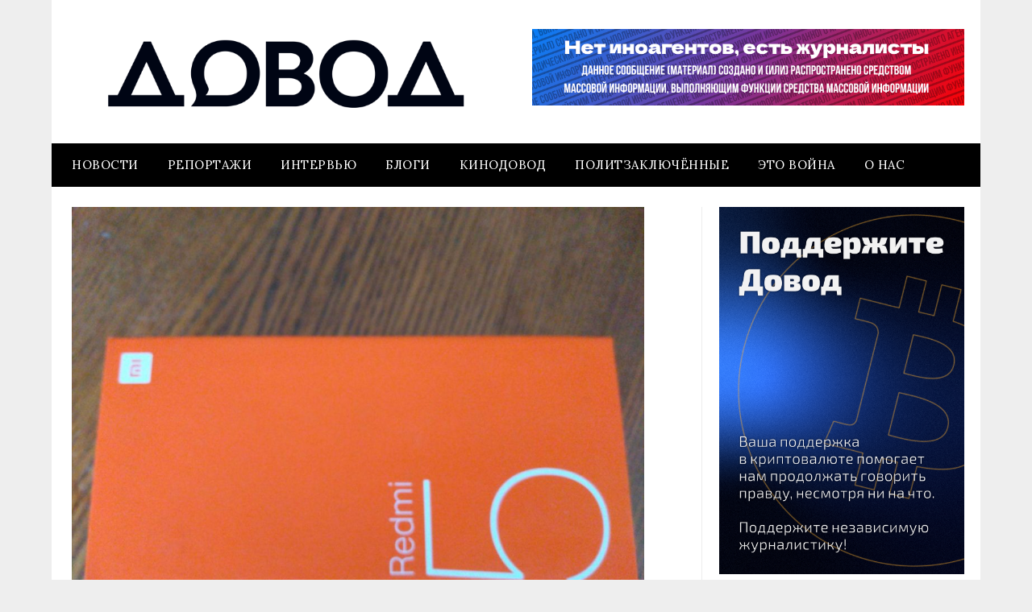

--- FILE ---
content_type: text/html; charset=UTF-8
request_url: https://www.dovod.online/v-murome-muzhchina-ukral-telefon-s-prilavka-magazina/
body_size: 23599
content:
<!doctype html>
<html dir="ltr" lang="ru-RU" prefix="og: https://ogp.me/ns#">
<head>
	<meta charset="UTF-8">
	<meta name="viewport" content="width=device-width, initial-scale=1">
	<link rel="profile" href="http://gmpg.org/xfn/11">
	<title>В Муроме мужчина украл телефон с прилавка магазина | Довод</title>

		<!-- All in One SEO 4.9.3 - aioseo.com -->
	<meta name="robots" content="max-image-preview:large" />
	<meta name="author" content="Алекс Мурин"/>
	<link rel="canonical" href="https://www.dovod.online/v-murome-muzhchina-ukral-telefon-s-prilavka-magazina/" />
	<meta name="generator" content="All in One SEO (AIOSEO) 4.9.3" />
		<meta property="og:locale" content="ru_RU" />
		<meta property="og:site_name" content="Довод" />
		<meta property="og:type" content="article" />
		<meta property="og:title" content="В Муроме мужчина украл телефон с прилавка магазина | Довод" />
		<meta property="og:url" content="https://www.dovod.online/v-murome-muzhchina-ukral-telefon-s-prilavka-magazina/" />
		<meta property="og:image" content="https://www.dovod.online/wp-content/uploads/2019/04/photo_2019-04-01_10-33-05.jpg" />
		<meta property="og:image:secure_url" content="https://www.dovod.online/wp-content/uploads/2019/04/photo_2019-04-01_10-33-05.jpg" />
		<meta property="og:image:width" content="1280" />
		<meta property="og:image:height" content="960" />
		<meta property="article:published_time" content="2019-04-01T13:20:46+00:00" />
		<meta property="article:modified_time" content="2019-04-01T13:20:46+00:00" />
		<meta name="twitter:card" content="summary_large_image" />
		<meta name="twitter:site" content="@dovod33" />
		<meta name="twitter:title" content="В Муроме мужчина украл телефон с прилавка магазина | Довод" />
		<meta name="twitter:creator" content="@dovod33" />
		<meta name="twitter:image" content="https://www.dovod.online/wp-content/uploads/2019/04/photo_2019-04-01_10-33-05.jpg" />
		<script type="application/ld+json" class="aioseo-schema">
			{"@context":"https:\/\/schema.org","@graph":[{"@type":"Article","@id":"https:\/\/www.dovod.online\/v-murome-muzhchina-ukral-telefon-s-prilavka-magazina\/#article","name":"\u0412 \u041c\u0443\u0440\u043e\u043c\u0435 \u043c\u0443\u0436\u0447\u0438\u043d\u0430 \u0443\u043a\u0440\u0430\u043b \u0442\u0435\u043b\u0435\u0444\u043e\u043d \u0441 \u043f\u0440\u0438\u043b\u0430\u0432\u043a\u0430 \u043c\u0430\u0433\u0430\u0437\u0438\u043d\u0430 | \u0414\u043e\u0432\u043e\u0434","headline":"\u0412 \u041c\u0443\u0440\u043e\u043c\u0435 \u043c\u0443\u0436\u0447\u0438\u043d\u0430 \u0443\u043a\u0440\u0430\u043b \u0442\u0435\u043b\u0435\u0444\u043e\u043d \u0441 \u043f\u0440\u0438\u043b\u0430\u0432\u043a\u0430 \u043c\u0430\u0433\u0430\u0437\u0438\u043d\u0430","author":{"@id":"https:\/\/www.dovod.online\/author\/murin\/#author"},"publisher":{"@id":"https:\/\/www.dovod.online\/#organization"},"image":{"@type":"ImageObject","url":"https:\/\/www.dovod.online\/wp-content\/uploads\/2019\/04\/photo_2019-04-01_10-33-05.jpg","width":1280,"height":960},"datePublished":"2019-04-01T16:20:46+03:00","dateModified":"2019-04-01T16:20:46+03:00","inLanguage":"ru-RU","mainEntityOfPage":{"@id":"https:\/\/www.dovod.online\/v-murome-muzhchina-ukral-telefon-s-prilavka-magazina\/#webpage"},"isPartOf":{"@id":"https:\/\/www.dovod.online\/v-murome-muzhchina-ukral-telefon-s-prilavka-magazina\/#webpage"},"articleSection":"\u041d\u043e\u0432\u043e\u0441\u0442\u0438, \u043a\u0440\u0430\u0436\u0430, \u041c\u0443\u0440\u043e\u043c, \u0442\u0435\u043b\u0435\u0444\u043e\u043d"},{"@type":"BreadcrumbList","@id":"https:\/\/www.dovod.online\/v-murome-muzhchina-ukral-telefon-s-prilavka-magazina\/#breadcrumblist","itemListElement":[{"@type":"ListItem","@id":"https:\/\/www.dovod.online#listItem","position":1,"name":"Home","item":"https:\/\/www.dovod.online","nextItem":{"@type":"ListItem","@id":"https:\/\/www.dovod.online\/category\/novosti\/#listItem","name":"\u041d\u043e\u0432\u043e\u0441\u0442\u0438"}},{"@type":"ListItem","@id":"https:\/\/www.dovod.online\/category\/novosti\/#listItem","position":2,"name":"\u041d\u043e\u0432\u043e\u0441\u0442\u0438","item":"https:\/\/www.dovod.online\/category\/novosti\/","nextItem":{"@type":"ListItem","@id":"https:\/\/www.dovod.online\/v-murome-muzhchina-ukral-telefon-s-prilavka-magazina\/#listItem","name":"\u0412 \u041c\u0443\u0440\u043e\u043c\u0435 \u043c\u0443\u0436\u0447\u0438\u043d\u0430 \u0443\u043a\u0440\u0430\u043b \u0442\u0435\u043b\u0435\u0444\u043e\u043d \u0441 \u043f\u0440\u0438\u043b\u0430\u0432\u043a\u0430 \u043c\u0430\u0433\u0430\u0437\u0438\u043d\u0430"},"previousItem":{"@type":"ListItem","@id":"https:\/\/www.dovod.online#listItem","name":"Home"}},{"@type":"ListItem","@id":"https:\/\/www.dovod.online\/v-murome-muzhchina-ukral-telefon-s-prilavka-magazina\/#listItem","position":3,"name":"\u0412 \u041c\u0443\u0440\u043e\u043c\u0435 \u043c\u0443\u0436\u0447\u0438\u043d\u0430 \u0443\u043a\u0440\u0430\u043b \u0442\u0435\u043b\u0435\u0444\u043e\u043d \u0441 \u043f\u0440\u0438\u043b\u0430\u0432\u043a\u0430 \u043c\u0430\u0433\u0430\u0437\u0438\u043d\u0430","previousItem":{"@type":"ListItem","@id":"https:\/\/www.dovod.online\/category\/novosti\/#listItem","name":"\u041d\u043e\u0432\u043e\u0441\u0442\u0438"}}]},{"@type":"Organization","@id":"https:\/\/www.dovod.online\/#organization","name":"\u0414\u043e\u0432\u043e\u0434","description":"\u0414\u043e\u0432\u043e\u0434","url":"https:\/\/www.dovod.online\/","logo":{"@type":"ImageObject","url":"https:\/\/www.dovod.online\/wp-content\/uploads\/2025\/05\/Asset-7.png","@id":"https:\/\/www.dovod.online\/v-murome-muzhchina-ukral-telefon-s-prilavka-magazina\/#organizationLogo","width":2218,"height":450},"image":{"@id":"https:\/\/www.dovod.online\/v-murome-muzhchina-ukral-telefon-s-prilavka-magazina\/#organizationLogo"},"sameAs":["https:\/\/twitter.com\/dovod33"]},{"@type":"Person","@id":"https:\/\/www.dovod.online\/author\/murin\/#author","url":"https:\/\/www.dovod.online\/author\/murin\/","name":"\u0410\u043b\u0435\u043a\u0441 \u041c\u0443\u0440\u0438\u043d","image":{"@type":"ImageObject","@id":"https:\/\/www.dovod.online\/v-murome-muzhchina-ukral-telefon-s-prilavka-magazina\/#authorImage","url":"https:\/\/secure.gravatar.com\/avatar\/d8e12df21acccad28c610d861338fbe4f44aedf839480beeb12873e1a542e101?s=96&d=retro&r=g","width":96,"height":96,"caption":"\u0410\u043b\u0435\u043a\u0441 \u041c\u0443\u0440\u0438\u043d"}},{"@type":"WebPage","@id":"https:\/\/www.dovod.online\/v-murome-muzhchina-ukral-telefon-s-prilavka-magazina\/#webpage","url":"https:\/\/www.dovod.online\/v-murome-muzhchina-ukral-telefon-s-prilavka-magazina\/","name":"\u0412 \u041c\u0443\u0440\u043e\u043c\u0435 \u043c\u0443\u0436\u0447\u0438\u043d\u0430 \u0443\u043a\u0440\u0430\u043b \u0442\u0435\u043b\u0435\u0444\u043e\u043d \u0441 \u043f\u0440\u0438\u043b\u0430\u0432\u043a\u0430 \u043c\u0430\u0433\u0430\u0437\u0438\u043d\u0430 | \u0414\u043e\u0432\u043e\u0434","inLanguage":"ru-RU","isPartOf":{"@id":"https:\/\/www.dovod.online\/#website"},"breadcrumb":{"@id":"https:\/\/www.dovod.online\/v-murome-muzhchina-ukral-telefon-s-prilavka-magazina\/#breadcrumblist"},"author":{"@id":"https:\/\/www.dovod.online\/author\/murin\/#author"},"creator":{"@id":"https:\/\/www.dovod.online\/author\/murin\/#author"},"image":{"@type":"ImageObject","url":"https:\/\/www.dovod.online\/wp-content\/uploads\/2019\/04\/photo_2019-04-01_10-33-05.jpg","@id":"https:\/\/www.dovod.online\/v-murome-muzhchina-ukral-telefon-s-prilavka-magazina\/#mainImage","width":1280,"height":960},"primaryImageOfPage":{"@id":"https:\/\/www.dovod.online\/v-murome-muzhchina-ukral-telefon-s-prilavka-magazina\/#mainImage"},"datePublished":"2019-04-01T16:20:46+03:00","dateModified":"2019-04-01T16:20:46+03:00"},{"@type":"WebSite","@id":"https:\/\/www.dovod.online\/#website","url":"https:\/\/www.dovod.online\/","name":"\u0414\u043e\u0432\u043e\u0434","description":"\u0414\u043e\u0432\u043e\u0434","inLanguage":"ru-RU","publisher":{"@id":"https:\/\/www.dovod.online\/#organization"}}]}
		</script>
		<!-- All in One SEO -->

<link rel='dns-prefetch' href='//www.dovod.online' />
<link rel='dns-prefetch' href='//www.googletagmanager.com' />
<link rel='dns-prefetch' href='//fonts.googleapis.com' />
<link rel="alternate" type="application/rss+xml" title="Довод &raquo; Лента" href="https://www.dovod.online/feed/" />
<link rel="alternate" type="application/rss+xml" title="Довод &raquo; Лента комментариев" href="https://www.dovod.online/comments/feed/" />
<link rel="alternate" type="text/calendar" title="Довод &raquo; Новостная лента iCal" href="https://www.dovod.online/events/?ical=1" />
<script type="text/javascript" id="wpp-js" src="https://www.dovod.online/wp-content/plugins/wordpress-popular-posts/assets/js/wpp.min.js?ver=7.3.6" data-sampling="0" data-sampling-rate="100" data-api-url="https://www.dovod.online/wp-json/wordpress-popular-posts" data-post-id="14260" data-token="8f3ebf74d6" data-lang="0" data-debug="0"></script>
<link rel="alternate" type="application/rss+xml" title="Довод &raquo; Лента комментариев к &laquo;В Муроме мужчина украл телефон с прилавка магазина&raquo;" href="https://www.dovod.online/v-murome-muzhchina-ukral-telefon-s-prilavka-magazina/feed/" />
<link rel="alternate" title="oEmbed (JSON)" type="application/json+oembed" href="https://www.dovod.online/wp-json/oembed/1.0/embed?url=https%3A%2F%2Fwww.dovod.online%2Fv-murome-muzhchina-ukral-telefon-s-prilavka-magazina%2F" />
<link rel="alternate" title="oEmbed (XML)" type="text/xml+oembed" href="https://www.dovod.online/wp-json/oembed/1.0/embed?url=https%3A%2F%2Fwww.dovod.online%2Fv-murome-muzhchina-ukral-telefon-s-prilavka-magazina%2F&#038;format=xml" />
		<script type="text/javascript">
			'use strict';
			(function (w) {
				var darx = {};

				darx.addEvent = function (elem, event, fn) {
					if (elem.addEventListener) {
						elem.addEventListener(event, fn, false);
					} else {
						elem.attachEvent('on' + event, function () {
							return (fn.call(elem, window.event));
						});
					}
				};

				darx.fireEvent = function (elem, event) {
					var evt = elem.createEvent('Event');
					evt.initEvent(event, true, true);
					elem.dispatchEvent(evt);
				};

				darx.get = function (url, data, callback) {
					sendRequest('GET', url, data, callback);
				};

				darx.post = function (url, data, callback) {
					sendRequest('POST', url, data, callback);
				};

				darx.getJSON = function (url, data, callback) {
					var callbackName = 'darx_jsonp_' + Math.round(1000000000 * Math.random());
					window[callbackName] = function(data) {
						delete window[callbackName];
						document.body.removeChild(script);
						callback(data);
					};
					
					
					var script = document.createElement('script');
					script.type = "text/javascript";
					script.async = true;
					data.callback = callbackName;
					script.src = url + '?' + http_build_query(data);
					document.body.appendChild(script);
				};

				var http_build_query = function (data) {
					var params = [];
					var type;
					for (var key in data){
						if (data.hasOwnProperty(key)) {
							type = Object.prototype.toString.call(data[key]);
							if (type === '[object Array]' || type === '[object Object]') {
								for (var i in data[key]) {
									if (data[key].hasOwnProperty(i)) {
										params.push(encodeURIComponent(key) + '[]=' + encodeURIComponent(data[key][i]));
									}
								}
							} else {
								params.push(encodeURIComponent(key) + '=' + encodeURIComponent(data[key]));
							}
						}
					}
					return params.join('&');
				};

				var sendRequest = function (method, url, data, callback) {
					var xhr = false;
					var XMLHttpFactories = [
						function () {return new XMLHttpRequest()},
						function () {return new ActiveXObject("Msxml2.XMLHTTP")},
						function () {return new ActiveXObject("Msxml3.XMLHTTP")},
						function () {return new ActiveXObject("Microsoft.XMLHTTP")}
					];
					for (var i=0; i<XMLHttpFactories.length; ++i) {
						try { xhr = XMLHttpFactories[i]() } catch (e) { continue; }
						break;
					}

					if (!xhr) return;

					if (method === 'GET')  {
						data.r = Math.random();
						url += '?' + http_build_query(data);
					}

					xhr.open(method, url, true);
					xhr.setRequestHeader("X-Requested-With", "XMLHttpRequest");
					xhr.timeout = 5000;

					if (callback) {
						xhr.loaded = xhr.onreadystatechange = function () {
							if (xhr.readyState !== 4) return;
							callback(xhr.responseText, xhr);
						}
					}

					if (method !== 'GET')  {
						xhr.setRequestHeader("Content-type", "application/x-www-form-urlencoded");
						xhr.send(http_build_query(data));
					} else {
						xhr.send(null);
					}
				};

				w.darx = darx;
			}(window));
		</script>
		<style id='wp-img-auto-sizes-contain-inline-css' type='text/css'>
img:is([sizes=auto i],[sizes^="auto," i]){contain-intrinsic-size:3000px 1500px}
/*# sourceURL=wp-img-auto-sizes-contain-inline-css */
</style>
<style id='wp-emoji-styles-inline-css' type='text/css'>

	img.wp-smiley, img.emoji {
		display: inline !important;
		border: none !important;
		box-shadow: none !important;
		height: 1em !important;
		width: 1em !important;
		margin: 0 0.07em !important;
		vertical-align: -0.1em !important;
		background: none !important;
		padding: 0 !important;
	}
/*# sourceURL=wp-emoji-styles-inline-css */
</style>
<link rel='stylesheet' id='wp-block-library-css' href='https://www.dovod.online/wp-includes/css/dist/block-library/style.min.css?ver=6.9' type='text/css' media='all' />
<style id='wp-block-gallery-inline-css' type='text/css'>
.blocks-gallery-grid:not(.has-nested-images),.wp-block-gallery:not(.has-nested-images){display:flex;flex-wrap:wrap;list-style-type:none;margin:0;padding:0}.blocks-gallery-grid:not(.has-nested-images) .blocks-gallery-image,.blocks-gallery-grid:not(.has-nested-images) .blocks-gallery-item,.wp-block-gallery:not(.has-nested-images) .blocks-gallery-image,.wp-block-gallery:not(.has-nested-images) .blocks-gallery-item{display:flex;flex-direction:column;flex-grow:1;justify-content:center;margin:0 1em 1em 0;position:relative;width:calc(50% - 1em)}.blocks-gallery-grid:not(.has-nested-images) .blocks-gallery-image:nth-of-type(2n),.blocks-gallery-grid:not(.has-nested-images) .blocks-gallery-item:nth-of-type(2n),.wp-block-gallery:not(.has-nested-images) .blocks-gallery-image:nth-of-type(2n),.wp-block-gallery:not(.has-nested-images) .blocks-gallery-item:nth-of-type(2n){margin-right:0}.blocks-gallery-grid:not(.has-nested-images) .blocks-gallery-image figure,.blocks-gallery-grid:not(.has-nested-images) .blocks-gallery-item figure,.wp-block-gallery:not(.has-nested-images) .blocks-gallery-image figure,.wp-block-gallery:not(.has-nested-images) .blocks-gallery-item figure{align-items:flex-end;display:flex;height:100%;justify-content:flex-start;margin:0}.blocks-gallery-grid:not(.has-nested-images) .blocks-gallery-image img,.blocks-gallery-grid:not(.has-nested-images) .blocks-gallery-item img,.wp-block-gallery:not(.has-nested-images) .blocks-gallery-image img,.wp-block-gallery:not(.has-nested-images) .blocks-gallery-item img{display:block;height:auto;max-width:100%;width:auto}.blocks-gallery-grid:not(.has-nested-images) .blocks-gallery-image figcaption,.blocks-gallery-grid:not(.has-nested-images) .blocks-gallery-item figcaption,.wp-block-gallery:not(.has-nested-images) .blocks-gallery-image figcaption,.wp-block-gallery:not(.has-nested-images) .blocks-gallery-item figcaption{background:linear-gradient(0deg,#000000b3,#0000004d 70%,#0000);bottom:0;box-sizing:border-box;color:#fff;font-size:.8em;margin:0;max-height:100%;overflow:auto;padding:3em .77em .7em;position:absolute;text-align:center;width:100%;z-index:2}.blocks-gallery-grid:not(.has-nested-images) .blocks-gallery-image figcaption img,.blocks-gallery-grid:not(.has-nested-images) .blocks-gallery-item figcaption img,.wp-block-gallery:not(.has-nested-images) .blocks-gallery-image figcaption img,.wp-block-gallery:not(.has-nested-images) .blocks-gallery-item figcaption img{display:inline}.blocks-gallery-grid:not(.has-nested-images) figcaption,.wp-block-gallery:not(.has-nested-images) figcaption{flex-grow:1}.blocks-gallery-grid:not(.has-nested-images).is-cropped .blocks-gallery-image a,.blocks-gallery-grid:not(.has-nested-images).is-cropped .blocks-gallery-image img,.blocks-gallery-grid:not(.has-nested-images).is-cropped .blocks-gallery-item a,.blocks-gallery-grid:not(.has-nested-images).is-cropped .blocks-gallery-item img,.wp-block-gallery:not(.has-nested-images).is-cropped .blocks-gallery-image a,.wp-block-gallery:not(.has-nested-images).is-cropped .blocks-gallery-image img,.wp-block-gallery:not(.has-nested-images).is-cropped .blocks-gallery-item a,.wp-block-gallery:not(.has-nested-images).is-cropped .blocks-gallery-item img{flex:1;height:100%;object-fit:cover;width:100%}.blocks-gallery-grid:not(.has-nested-images).columns-1 .blocks-gallery-image,.blocks-gallery-grid:not(.has-nested-images).columns-1 .blocks-gallery-item,.wp-block-gallery:not(.has-nested-images).columns-1 .blocks-gallery-image,.wp-block-gallery:not(.has-nested-images).columns-1 .blocks-gallery-item{margin-right:0;width:100%}@media (min-width:600px){.blocks-gallery-grid:not(.has-nested-images).columns-3 .blocks-gallery-image,.blocks-gallery-grid:not(.has-nested-images).columns-3 .blocks-gallery-item,.wp-block-gallery:not(.has-nested-images).columns-3 .blocks-gallery-image,.wp-block-gallery:not(.has-nested-images).columns-3 .blocks-gallery-item{margin-right:1em;width:calc(33.33333% - .66667em)}.blocks-gallery-grid:not(.has-nested-images).columns-4 .blocks-gallery-image,.blocks-gallery-grid:not(.has-nested-images).columns-4 .blocks-gallery-item,.wp-block-gallery:not(.has-nested-images).columns-4 .blocks-gallery-image,.wp-block-gallery:not(.has-nested-images).columns-4 .blocks-gallery-item{margin-right:1em;width:calc(25% - .75em)}.blocks-gallery-grid:not(.has-nested-images).columns-5 .blocks-gallery-image,.blocks-gallery-grid:not(.has-nested-images).columns-5 .blocks-gallery-item,.wp-block-gallery:not(.has-nested-images).columns-5 .blocks-gallery-image,.wp-block-gallery:not(.has-nested-images).columns-5 .blocks-gallery-item{margin-right:1em;width:calc(20% - .8em)}.blocks-gallery-grid:not(.has-nested-images).columns-6 .blocks-gallery-image,.blocks-gallery-grid:not(.has-nested-images).columns-6 .blocks-gallery-item,.wp-block-gallery:not(.has-nested-images).columns-6 .blocks-gallery-image,.wp-block-gallery:not(.has-nested-images).columns-6 .blocks-gallery-item{margin-right:1em;width:calc(16.66667% - .83333em)}.blocks-gallery-grid:not(.has-nested-images).columns-7 .blocks-gallery-image,.blocks-gallery-grid:not(.has-nested-images).columns-7 .blocks-gallery-item,.wp-block-gallery:not(.has-nested-images).columns-7 .blocks-gallery-image,.wp-block-gallery:not(.has-nested-images).columns-7 .blocks-gallery-item{margin-right:1em;width:calc(14.28571% - .85714em)}.blocks-gallery-grid:not(.has-nested-images).columns-8 .blocks-gallery-image,.blocks-gallery-grid:not(.has-nested-images).columns-8 .blocks-gallery-item,.wp-block-gallery:not(.has-nested-images).columns-8 .blocks-gallery-image,.wp-block-gallery:not(.has-nested-images).columns-8 .blocks-gallery-item{margin-right:1em;width:calc(12.5% - .875em)}.blocks-gallery-grid:not(.has-nested-images).columns-1 .blocks-gallery-image:nth-of-type(1n),.blocks-gallery-grid:not(.has-nested-images).columns-1 .blocks-gallery-item:nth-of-type(1n),.blocks-gallery-grid:not(.has-nested-images).columns-2 .blocks-gallery-image:nth-of-type(2n),.blocks-gallery-grid:not(.has-nested-images).columns-2 .blocks-gallery-item:nth-of-type(2n),.blocks-gallery-grid:not(.has-nested-images).columns-3 .blocks-gallery-image:nth-of-type(3n),.blocks-gallery-grid:not(.has-nested-images).columns-3 .blocks-gallery-item:nth-of-type(3n),.blocks-gallery-grid:not(.has-nested-images).columns-4 .blocks-gallery-image:nth-of-type(4n),.blocks-gallery-grid:not(.has-nested-images).columns-4 .blocks-gallery-item:nth-of-type(4n),.blocks-gallery-grid:not(.has-nested-images).columns-5 .blocks-gallery-image:nth-of-type(5n),.blocks-gallery-grid:not(.has-nested-images).columns-5 .blocks-gallery-item:nth-of-type(5n),.blocks-gallery-grid:not(.has-nested-images).columns-6 .blocks-gallery-image:nth-of-type(6n),.blocks-gallery-grid:not(.has-nested-images).columns-6 .blocks-gallery-item:nth-of-type(6n),.blocks-gallery-grid:not(.has-nested-images).columns-7 .blocks-gallery-image:nth-of-type(7n),.blocks-gallery-grid:not(.has-nested-images).columns-7 .blocks-gallery-item:nth-of-type(7n),.blocks-gallery-grid:not(.has-nested-images).columns-8 .blocks-gallery-image:nth-of-type(8n),.blocks-gallery-grid:not(.has-nested-images).columns-8 .blocks-gallery-item:nth-of-type(8n),.wp-block-gallery:not(.has-nested-images).columns-1 .blocks-gallery-image:nth-of-type(1n),.wp-block-gallery:not(.has-nested-images).columns-1 .blocks-gallery-item:nth-of-type(1n),.wp-block-gallery:not(.has-nested-images).columns-2 .blocks-gallery-image:nth-of-type(2n),.wp-block-gallery:not(.has-nested-images).columns-2 .blocks-gallery-item:nth-of-type(2n),.wp-block-gallery:not(.has-nested-images).columns-3 .blocks-gallery-image:nth-of-type(3n),.wp-block-gallery:not(.has-nested-images).columns-3 .blocks-gallery-item:nth-of-type(3n),.wp-block-gallery:not(.has-nested-images).columns-4 .blocks-gallery-image:nth-of-type(4n),.wp-block-gallery:not(.has-nested-images).columns-4 .blocks-gallery-item:nth-of-type(4n),.wp-block-gallery:not(.has-nested-images).columns-5 .blocks-gallery-image:nth-of-type(5n),.wp-block-gallery:not(.has-nested-images).columns-5 .blocks-gallery-item:nth-of-type(5n),.wp-block-gallery:not(.has-nested-images).columns-6 .blocks-gallery-image:nth-of-type(6n),.wp-block-gallery:not(.has-nested-images).columns-6 .blocks-gallery-item:nth-of-type(6n),.wp-block-gallery:not(.has-nested-images).columns-7 .blocks-gallery-image:nth-of-type(7n),.wp-block-gallery:not(.has-nested-images).columns-7 .blocks-gallery-item:nth-of-type(7n),.wp-block-gallery:not(.has-nested-images).columns-8 .blocks-gallery-image:nth-of-type(8n),.wp-block-gallery:not(.has-nested-images).columns-8 .blocks-gallery-item:nth-of-type(8n){margin-right:0}}.blocks-gallery-grid:not(.has-nested-images) .blocks-gallery-image:last-child,.blocks-gallery-grid:not(.has-nested-images) .blocks-gallery-item:last-child,.wp-block-gallery:not(.has-nested-images) .blocks-gallery-image:last-child,.wp-block-gallery:not(.has-nested-images) .blocks-gallery-item:last-child{margin-right:0}.blocks-gallery-grid:not(.has-nested-images).alignleft,.blocks-gallery-grid:not(.has-nested-images).alignright,.wp-block-gallery:not(.has-nested-images).alignleft,.wp-block-gallery:not(.has-nested-images).alignright{max-width:420px;width:100%}.blocks-gallery-grid:not(.has-nested-images).aligncenter .blocks-gallery-item figure,.wp-block-gallery:not(.has-nested-images).aligncenter .blocks-gallery-item figure{justify-content:center}.wp-block-gallery:not(.is-cropped) .blocks-gallery-item{align-self:flex-start}figure.wp-block-gallery.has-nested-images{align-items:normal}.wp-block-gallery.has-nested-images figure.wp-block-image:not(#individual-image){margin:0;width:calc(50% - var(--wp--style--unstable-gallery-gap, 16px)/2)}.wp-block-gallery.has-nested-images figure.wp-block-image{box-sizing:border-box;display:flex;flex-direction:column;flex-grow:1;justify-content:center;max-width:100%;position:relative}.wp-block-gallery.has-nested-images figure.wp-block-image>a,.wp-block-gallery.has-nested-images figure.wp-block-image>div{flex-direction:column;flex-grow:1;margin:0}.wp-block-gallery.has-nested-images figure.wp-block-image img{display:block;height:auto;max-width:100%!important;width:auto}.wp-block-gallery.has-nested-images figure.wp-block-image figcaption,.wp-block-gallery.has-nested-images figure.wp-block-image:has(figcaption):before{bottom:0;left:0;max-height:100%;position:absolute;right:0}.wp-block-gallery.has-nested-images figure.wp-block-image:has(figcaption):before{backdrop-filter:blur(3px);content:"";height:100%;-webkit-mask-image:linear-gradient(0deg,#000 20%,#0000);mask-image:linear-gradient(0deg,#000 20%,#0000);max-height:40%;pointer-events:none}.wp-block-gallery.has-nested-images figure.wp-block-image figcaption{box-sizing:border-box;color:#fff;font-size:13px;margin:0;overflow:auto;padding:1em;text-align:center;text-shadow:0 0 1.5px #000}.wp-block-gallery.has-nested-images figure.wp-block-image figcaption::-webkit-scrollbar{height:12px;width:12px}.wp-block-gallery.has-nested-images figure.wp-block-image figcaption::-webkit-scrollbar-track{background-color:initial}.wp-block-gallery.has-nested-images figure.wp-block-image figcaption::-webkit-scrollbar-thumb{background-clip:padding-box;background-color:initial;border:3px solid #0000;border-radius:8px}.wp-block-gallery.has-nested-images figure.wp-block-image figcaption:focus-within::-webkit-scrollbar-thumb,.wp-block-gallery.has-nested-images figure.wp-block-image figcaption:focus::-webkit-scrollbar-thumb,.wp-block-gallery.has-nested-images figure.wp-block-image figcaption:hover::-webkit-scrollbar-thumb{background-color:#fffc}.wp-block-gallery.has-nested-images figure.wp-block-image figcaption{scrollbar-color:#0000 #0000;scrollbar-gutter:stable both-edges;scrollbar-width:thin}.wp-block-gallery.has-nested-images figure.wp-block-image figcaption:focus,.wp-block-gallery.has-nested-images figure.wp-block-image figcaption:focus-within,.wp-block-gallery.has-nested-images figure.wp-block-image figcaption:hover{scrollbar-color:#fffc #0000}.wp-block-gallery.has-nested-images figure.wp-block-image figcaption{will-change:transform}@media (hover:none){.wp-block-gallery.has-nested-images figure.wp-block-image figcaption{scrollbar-color:#fffc #0000}}.wp-block-gallery.has-nested-images figure.wp-block-image figcaption{background:linear-gradient(0deg,#0006,#0000)}.wp-block-gallery.has-nested-images figure.wp-block-image figcaption img{display:inline}.wp-block-gallery.has-nested-images figure.wp-block-image figcaption a{color:inherit}.wp-block-gallery.has-nested-images figure.wp-block-image.has-custom-border img{box-sizing:border-box}.wp-block-gallery.has-nested-images figure.wp-block-image.has-custom-border>a,.wp-block-gallery.has-nested-images figure.wp-block-image.has-custom-border>div,.wp-block-gallery.has-nested-images figure.wp-block-image.is-style-rounded>a,.wp-block-gallery.has-nested-images figure.wp-block-image.is-style-rounded>div{flex:1 1 auto}.wp-block-gallery.has-nested-images figure.wp-block-image.has-custom-border figcaption,.wp-block-gallery.has-nested-images figure.wp-block-image.is-style-rounded figcaption{background:none;color:inherit;flex:initial;margin:0;padding:10px 10px 9px;position:relative;text-shadow:none}.wp-block-gallery.has-nested-images figure.wp-block-image.has-custom-border:before,.wp-block-gallery.has-nested-images figure.wp-block-image.is-style-rounded:before{content:none}.wp-block-gallery.has-nested-images figcaption{flex-basis:100%;flex-grow:1;text-align:center}.wp-block-gallery.has-nested-images:not(.is-cropped) figure.wp-block-image:not(#individual-image){margin-bottom:auto;margin-top:0}.wp-block-gallery.has-nested-images.is-cropped figure.wp-block-image:not(#individual-image){align-self:inherit}.wp-block-gallery.has-nested-images.is-cropped figure.wp-block-image:not(#individual-image)>a,.wp-block-gallery.has-nested-images.is-cropped figure.wp-block-image:not(#individual-image)>div:not(.components-drop-zone){display:flex}.wp-block-gallery.has-nested-images.is-cropped figure.wp-block-image:not(#individual-image) a,.wp-block-gallery.has-nested-images.is-cropped figure.wp-block-image:not(#individual-image) img{flex:1 0 0%;height:100%;object-fit:cover;width:100%}.wp-block-gallery.has-nested-images.columns-1 figure.wp-block-image:not(#individual-image){width:100%}@media (min-width:600px){.wp-block-gallery.has-nested-images.columns-3 figure.wp-block-image:not(#individual-image){width:calc(33.33333% - var(--wp--style--unstable-gallery-gap, 16px)*.66667)}.wp-block-gallery.has-nested-images.columns-4 figure.wp-block-image:not(#individual-image){width:calc(25% - var(--wp--style--unstable-gallery-gap, 16px)*.75)}.wp-block-gallery.has-nested-images.columns-5 figure.wp-block-image:not(#individual-image){width:calc(20% - var(--wp--style--unstable-gallery-gap, 16px)*.8)}.wp-block-gallery.has-nested-images.columns-6 figure.wp-block-image:not(#individual-image){width:calc(16.66667% - var(--wp--style--unstable-gallery-gap, 16px)*.83333)}.wp-block-gallery.has-nested-images.columns-7 figure.wp-block-image:not(#individual-image){width:calc(14.28571% - var(--wp--style--unstable-gallery-gap, 16px)*.85714)}.wp-block-gallery.has-nested-images.columns-8 figure.wp-block-image:not(#individual-image){width:calc(12.5% - var(--wp--style--unstable-gallery-gap, 16px)*.875)}.wp-block-gallery.has-nested-images.columns-default figure.wp-block-image:not(#individual-image){width:calc(33.33% - var(--wp--style--unstable-gallery-gap, 16px)*.66667)}.wp-block-gallery.has-nested-images.columns-default figure.wp-block-image:not(#individual-image):first-child:nth-last-child(2),.wp-block-gallery.has-nested-images.columns-default figure.wp-block-image:not(#individual-image):first-child:nth-last-child(2)~figure.wp-block-image:not(#individual-image){width:calc(50% - var(--wp--style--unstable-gallery-gap, 16px)*.5)}.wp-block-gallery.has-nested-images.columns-default figure.wp-block-image:not(#individual-image):first-child:last-child{width:100%}}.wp-block-gallery.has-nested-images.alignleft,.wp-block-gallery.has-nested-images.alignright{max-width:420px;width:100%}.wp-block-gallery.has-nested-images.aligncenter{justify-content:center}
/*# sourceURL=https://www.dovod.online/wp-includes/blocks/gallery/style.min.css */
</style>
<style id='wp-block-image-inline-css' type='text/css'>
.wp-block-image>a,.wp-block-image>figure>a{display:inline-block}.wp-block-image img{box-sizing:border-box;height:auto;max-width:100%;vertical-align:bottom}@media not (prefers-reduced-motion){.wp-block-image img.hide{visibility:hidden}.wp-block-image img.show{animation:show-content-image .4s}}.wp-block-image[style*=border-radius] img,.wp-block-image[style*=border-radius]>a{border-radius:inherit}.wp-block-image.has-custom-border img{box-sizing:border-box}.wp-block-image.aligncenter{text-align:center}.wp-block-image.alignfull>a,.wp-block-image.alignwide>a{width:100%}.wp-block-image.alignfull img,.wp-block-image.alignwide img{height:auto;width:100%}.wp-block-image .aligncenter,.wp-block-image .alignleft,.wp-block-image .alignright,.wp-block-image.aligncenter,.wp-block-image.alignleft,.wp-block-image.alignright{display:table}.wp-block-image .aligncenter>figcaption,.wp-block-image .alignleft>figcaption,.wp-block-image .alignright>figcaption,.wp-block-image.aligncenter>figcaption,.wp-block-image.alignleft>figcaption,.wp-block-image.alignright>figcaption{caption-side:bottom;display:table-caption}.wp-block-image .alignleft{float:left;margin:.5em 1em .5em 0}.wp-block-image .alignright{float:right;margin:.5em 0 .5em 1em}.wp-block-image .aligncenter{margin-left:auto;margin-right:auto}.wp-block-image :where(figcaption){margin-bottom:1em;margin-top:.5em}.wp-block-image.is-style-circle-mask img{border-radius:9999px}@supports ((-webkit-mask-image:none) or (mask-image:none)) or (-webkit-mask-image:none){.wp-block-image.is-style-circle-mask img{border-radius:0;-webkit-mask-image:url('data:image/svg+xml;utf8,<svg viewBox="0 0 100 100" xmlns="http://www.w3.org/2000/svg"><circle cx="50" cy="50" r="50"/></svg>');mask-image:url('data:image/svg+xml;utf8,<svg viewBox="0 0 100 100" xmlns="http://www.w3.org/2000/svg"><circle cx="50" cy="50" r="50"/></svg>');mask-mode:alpha;-webkit-mask-position:center;mask-position:center;-webkit-mask-repeat:no-repeat;mask-repeat:no-repeat;-webkit-mask-size:contain;mask-size:contain}}:root :where(.wp-block-image.is-style-rounded img,.wp-block-image .is-style-rounded img){border-radius:9999px}.wp-block-image figure{margin:0}.wp-lightbox-container{display:flex;flex-direction:column;position:relative}.wp-lightbox-container img{cursor:zoom-in}.wp-lightbox-container img:hover+button{opacity:1}.wp-lightbox-container button{align-items:center;backdrop-filter:blur(16px) saturate(180%);background-color:#5a5a5a40;border:none;border-radius:4px;cursor:zoom-in;display:flex;height:20px;justify-content:center;opacity:0;padding:0;position:absolute;right:16px;text-align:center;top:16px;width:20px;z-index:100}@media not (prefers-reduced-motion){.wp-lightbox-container button{transition:opacity .2s ease}}.wp-lightbox-container button:focus-visible{outline:3px auto #5a5a5a40;outline:3px auto -webkit-focus-ring-color;outline-offset:3px}.wp-lightbox-container button:hover{cursor:pointer;opacity:1}.wp-lightbox-container button:focus{opacity:1}.wp-lightbox-container button:focus,.wp-lightbox-container button:hover,.wp-lightbox-container button:not(:hover):not(:active):not(.has-background){background-color:#5a5a5a40;border:none}.wp-lightbox-overlay{box-sizing:border-box;cursor:zoom-out;height:100vh;left:0;overflow:hidden;position:fixed;top:0;visibility:hidden;width:100%;z-index:100000}.wp-lightbox-overlay .close-button{align-items:center;cursor:pointer;display:flex;justify-content:center;min-height:40px;min-width:40px;padding:0;position:absolute;right:calc(env(safe-area-inset-right) + 16px);top:calc(env(safe-area-inset-top) + 16px);z-index:5000000}.wp-lightbox-overlay .close-button:focus,.wp-lightbox-overlay .close-button:hover,.wp-lightbox-overlay .close-button:not(:hover):not(:active):not(.has-background){background:none;border:none}.wp-lightbox-overlay .lightbox-image-container{height:var(--wp--lightbox-container-height);left:50%;overflow:hidden;position:absolute;top:50%;transform:translate(-50%,-50%);transform-origin:top left;width:var(--wp--lightbox-container-width);z-index:9999999999}.wp-lightbox-overlay .wp-block-image{align-items:center;box-sizing:border-box;display:flex;height:100%;justify-content:center;margin:0;position:relative;transform-origin:0 0;width:100%;z-index:3000000}.wp-lightbox-overlay .wp-block-image img{height:var(--wp--lightbox-image-height);min-height:var(--wp--lightbox-image-height);min-width:var(--wp--lightbox-image-width);width:var(--wp--lightbox-image-width)}.wp-lightbox-overlay .wp-block-image figcaption{display:none}.wp-lightbox-overlay button{background:none;border:none}.wp-lightbox-overlay .scrim{background-color:#fff;height:100%;opacity:.9;position:absolute;width:100%;z-index:2000000}.wp-lightbox-overlay.active{visibility:visible}@media not (prefers-reduced-motion){.wp-lightbox-overlay.active{animation:turn-on-visibility .25s both}.wp-lightbox-overlay.active img{animation:turn-on-visibility .35s both}.wp-lightbox-overlay.show-closing-animation:not(.active){animation:turn-off-visibility .35s both}.wp-lightbox-overlay.show-closing-animation:not(.active) img{animation:turn-off-visibility .25s both}.wp-lightbox-overlay.zoom.active{animation:none;opacity:1;visibility:visible}.wp-lightbox-overlay.zoom.active .lightbox-image-container{animation:lightbox-zoom-in .4s}.wp-lightbox-overlay.zoom.active .lightbox-image-container img{animation:none}.wp-lightbox-overlay.zoom.active .scrim{animation:turn-on-visibility .4s forwards}.wp-lightbox-overlay.zoom.show-closing-animation:not(.active){animation:none}.wp-lightbox-overlay.zoom.show-closing-animation:not(.active) .lightbox-image-container{animation:lightbox-zoom-out .4s}.wp-lightbox-overlay.zoom.show-closing-animation:not(.active) .lightbox-image-container img{animation:none}.wp-lightbox-overlay.zoom.show-closing-animation:not(.active) .scrim{animation:turn-off-visibility .4s forwards}}@keyframes show-content-image{0%{visibility:hidden}99%{visibility:hidden}to{visibility:visible}}@keyframes turn-on-visibility{0%{opacity:0}to{opacity:1}}@keyframes turn-off-visibility{0%{opacity:1;visibility:visible}99%{opacity:0;visibility:visible}to{opacity:0;visibility:hidden}}@keyframes lightbox-zoom-in{0%{transform:translate(calc((-100vw + var(--wp--lightbox-scrollbar-width))/2 + var(--wp--lightbox-initial-left-position)),calc(-50vh + var(--wp--lightbox-initial-top-position))) scale(var(--wp--lightbox-scale))}to{transform:translate(-50%,-50%) scale(1)}}@keyframes lightbox-zoom-out{0%{transform:translate(-50%,-50%) scale(1);visibility:visible}99%{visibility:visible}to{transform:translate(calc((-100vw + var(--wp--lightbox-scrollbar-width))/2 + var(--wp--lightbox-initial-left-position)),calc(-50vh + var(--wp--lightbox-initial-top-position))) scale(var(--wp--lightbox-scale));visibility:hidden}}
/*# sourceURL=https://www.dovod.online/wp-includes/blocks/image/style.min.css */
</style>
<style id='global-styles-inline-css' type='text/css'>
:root{--wp--preset--aspect-ratio--square: 1;--wp--preset--aspect-ratio--4-3: 4/3;--wp--preset--aspect-ratio--3-4: 3/4;--wp--preset--aspect-ratio--3-2: 3/2;--wp--preset--aspect-ratio--2-3: 2/3;--wp--preset--aspect-ratio--16-9: 16/9;--wp--preset--aspect-ratio--9-16: 9/16;--wp--preset--color--black: #000000;--wp--preset--color--cyan-bluish-gray: #abb8c3;--wp--preset--color--white: #ffffff;--wp--preset--color--pale-pink: #f78da7;--wp--preset--color--vivid-red: #cf2e2e;--wp--preset--color--luminous-vivid-orange: #ff6900;--wp--preset--color--luminous-vivid-amber: #fcb900;--wp--preset--color--light-green-cyan: #7bdcb5;--wp--preset--color--vivid-green-cyan: #00d084;--wp--preset--color--pale-cyan-blue: #8ed1fc;--wp--preset--color--vivid-cyan-blue: #0693e3;--wp--preset--color--vivid-purple: #9b51e0;--wp--preset--gradient--vivid-cyan-blue-to-vivid-purple: linear-gradient(135deg,rgb(6,147,227) 0%,rgb(155,81,224) 100%);--wp--preset--gradient--light-green-cyan-to-vivid-green-cyan: linear-gradient(135deg,rgb(122,220,180) 0%,rgb(0,208,130) 100%);--wp--preset--gradient--luminous-vivid-amber-to-luminous-vivid-orange: linear-gradient(135deg,rgb(252,185,0) 0%,rgb(255,105,0) 100%);--wp--preset--gradient--luminous-vivid-orange-to-vivid-red: linear-gradient(135deg,rgb(255,105,0) 0%,rgb(207,46,46) 100%);--wp--preset--gradient--very-light-gray-to-cyan-bluish-gray: linear-gradient(135deg,rgb(238,238,238) 0%,rgb(169,184,195) 100%);--wp--preset--gradient--cool-to-warm-spectrum: linear-gradient(135deg,rgb(74,234,220) 0%,rgb(151,120,209) 20%,rgb(207,42,186) 40%,rgb(238,44,130) 60%,rgb(251,105,98) 80%,rgb(254,248,76) 100%);--wp--preset--gradient--blush-light-purple: linear-gradient(135deg,rgb(255,206,236) 0%,rgb(152,150,240) 100%);--wp--preset--gradient--blush-bordeaux: linear-gradient(135deg,rgb(254,205,165) 0%,rgb(254,45,45) 50%,rgb(107,0,62) 100%);--wp--preset--gradient--luminous-dusk: linear-gradient(135deg,rgb(255,203,112) 0%,rgb(199,81,192) 50%,rgb(65,88,208) 100%);--wp--preset--gradient--pale-ocean: linear-gradient(135deg,rgb(255,245,203) 0%,rgb(182,227,212) 50%,rgb(51,167,181) 100%);--wp--preset--gradient--electric-grass: linear-gradient(135deg,rgb(202,248,128) 0%,rgb(113,206,126) 100%);--wp--preset--gradient--midnight: linear-gradient(135deg,rgb(2,3,129) 0%,rgb(40,116,252) 100%);--wp--preset--font-size--small: 13px;--wp--preset--font-size--medium: 20px;--wp--preset--font-size--large: 36px;--wp--preset--font-size--x-large: 42px;--wp--preset--spacing--20: 0.44rem;--wp--preset--spacing--30: 0.67rem;--wp--preset--spacing--40: 1rem;--wp--preset--spacing--50: 1.5rem;--wp--preset--spacing--60: 2.25rem;--wp--preset--spacing--70: 3.38rem;--wp--preset--spacing--80: 5.06rem;--wp--preset--shadow--natural: 6px 6px 9px rgba(0, 0, 0, 0.2);--wp--preset--shadow--deep: 12px 12px 50px rgba(0, 0, 0, 0.4);--wp--preset--shadow--sharp: 6px 6px 0px rgba(0, 0, 0, 0.2);--wp--preset--shadow--outlined: 6px 6px 0px -3px rgb(255, 255, 255), 6px 6px rgb(0, 0, 0);--wp--preset--shadow--crisp: 6px 6px 0px rgb(0, 0, 0);}:where(.is-layout-flex){gap: 0.5em;}:where(.is-layout-grid){gap: 0.5em;}body .is-layout-flex{display: flex;}.is-layout-flex{flex-wrap: wrap;align-items: center;}.is-layout-flex > :is(*, div){margin: 0;}body .is-layout-grid{display: grid;}.is-layout-grid > :is(*, div){margin: 0;}:where(.wp-block-columns.is-layout-flex){gap: 2em;}:where(.wp-block-columns.is-layout-grid){gap: 2em;}:where(.wp-block-post-template.is-layout-flex){gap: 1.25em;}:where(.wp-block-post-template.is-layout-grid){gap: 1.25em;}.has-black-color{color: var(--wp--preset--color--black) !important;}.has-cyan-bluish-gray-color{color: var(--wp--preset--color--cyan-bluish-gray) !important;}.has-white-color{color: var(--wp--preset--color--white) !important;}.has-pale-pink-color{color: var(--wp--preset--color--pale-pink) !important;}.has-vivid-red-color{color: var(--wp--preset--color--vivid-red) !important;}.has-luminous-vivid-orange-color{color: var(--wp--preset--color--luminous-vivid-orange) !important;}.has-luminous-vivid-amber-color{color: var(--wp--preset--color--luminous-vivid-amber) !important;}.has-light-green-cyan-color{color: var(--wp--preset--color--light-green-cyan) !important;}.has-vivid-green-cyan-color{color: var(--wp--preset--color--vivid-green-cyan) !important;}.has-pale-cyan-blue-color{color: var(--wp--preset--color--pale-cyan-blue) !important;}.has-vivid-cyan-blue-color{color: var(--wp--preset--color--vivid-cyan-blue) !important;}.has-vivid-purple-color{color: var(--wp--preset--color--vivid-purple) !important;}.has-black-background-color{background-color: var(--wp--preset--color--black) !important;}.has-cyan-bluish-gray-background-color{background-color: var(--wp--preset--color--cyan-bluish-gray) !important;}.has-white-background-color{background-color: var(--wp--preset--color--white) !important;}.has-pale-pink-background-color{background-color: var(--wp--preset--color--pale-pink) !important;}.has-vivid-red-background-color{background-color: var(--wp--preset--color--vivid-red) !important;}.has-luminous-vivid-orange-background-color{background-color: var(--wp--preset--color--luminous-vivid-orange) !important;}.has-luminous-vivid-amber-background-color{background-color: var(--wp--preset--color--luminous-vivid-amber) !important;}.has-light-green-cyan-background-color{background-color: var(--wp--preset--color--light-green-cyan) !important;}.has-vivid-green-cyan-background-color{background-color: var(--wp--preset--color--vivid-green-cyan) !important;}.has-pale-cyan-blue-background-color{background-color: var(--wp--preset--color--pale-cyan-blue) !important;}.has-vivid-cyan-blue-background-color{background-color: var(--wp--preset--color--vivid-cyan-blue) !important;}.has-vivid-purple-background-color{background-color: var(--wp--preset--color--vivid-purple) !important;}.has-black-border-color{border-color: var(--wp--preset--color--black) !important;}.has-cyan-bluish-gray-border-color{border-color: var(--wp--preset--color--cyan-bluish-gray) !important;}.has-white-border-color{border-color: var(--wp--preset--color--white) !important;}.has-pale-pink-border-color{border-color: var(--wp--preset--color--pale-pink) !important;}.has-vivid-red-border-color{border-color: var(--wp--preset--color--vivid-red) !important;}.has-luminous-vivid-orange-border-color{border-color: var(--wp--preset--color--luminous-vivid-orange) !important;}.has-luminous-vivid-amber-border-color{border-color: var(--wp--preset--color--luminous-vivid-amber) !important;}.has-light-green-cyan-border-color{border-color: var(--wp--preset--color--light-green-cyan) !important;}.has-vivid-green-cyan-border-color{border-color: var(--wp--preset--color--vivid-green-cyan) !important;}.has-pale-cyan-blue-border-color{border-color: var(--wp--preset--color--pale-cyan-blue) !important;}.has-vivid-cyan-blue-border-color{border-color: var(--wp--preset--color--vivid-cyan-blue) !important;}.has-vivid-purple-border-color{border-color: var(--wp--preset--color--vivid-purple) !important;}.has-vivid-cyan-blue-to-vivid-purple-gradient-background{background: var(--wp--preset--gradient--vivid-cyan-blue-to-vivid-purple) !important;}.has-light-green-cyan-to-vivid-green-cyan-gradient-background{background: var(--wp--preset--gradient--light-green-cyan-to-vivid-green-cyan) !important;}.has-luminous-vivid-amber-to-luminous-vivid-orange-gradient-background{background: var(--wp--preset--gradient--luminous-vivid-amber-to-luminous-vivid-orange) !important;}.has-luminous-vivid-orange-to-vivid-red-gradient-background{background: var(--wp--preset--gradient--luminous-vivid-orange-to-vivid-red) !important;}.has-very-light-gray-to-cyan-bluish-gray-gradient-background{background: var(--wp--preset--gradient--very-light-gray-to-cyan-bluish-gray) !important;}.has-cool-to-warm-spectrum-gradient-background{background: var(--wp--preset--gradient--cool-to-warm-spectrum) !important;}.has-blush-light-purple-gradient-background{background: var(--wp--preset--gradient--blush-light-purple) !important;}.has-blush-bordeaux-gradient-background{background: var(--wp--preset--gradient--blush-bordeaux) !important;}.has-luminous-dusk-gradient-background{background: var(--wp--preset--gradient--luminous-dusk) !important;}.has-pale-ocean-gradient-background{background: var(--wp--preset--gradient--pale-ocean) !important;}.has-electric-grass-gradient-background{background: var(--wp--preset--gradient--electric-grass) !important;}.has-midnight-gradient-background{background: var(--wp--preset--gradient--midnight) !important;}.has-small-font-size{font-size: var(--wp--preset--font-size--small) !important;}.has-medium-font-size{font-size: var(--wp--preset--font-size--medium) !important;}.has-large-font-size{font-size: var(--wp--preset--font-size--large) !important;}.has-x-large-font-size{font-size: var(--wp--preset--font-size--x-large) !important;}
/*# sourceURL=global-styles-inline-css */
</style>
<style id='core-block-supports-inline-css' type='text/css'>
.wp-block-gallery.wp-block-gallery-1{--wp--style--unstable-gallery-gap:var( --wp--style--gallery-gap-default, var( --gallery-block--gutter-size, var( --wp--style--block-gap, 0.5em ) ) );gap:var( --wp--style--gallery-gap-default, var( --gallery-block--gutter-size, var( --wp--style--block-gap, 0.5em ) ) );}
/*# sourceURL=core-block-supports-inline-css */
</style>

<style id='classic-theme-styles-inline-css' type='text/css'>
/*! This file is auto-generated */
.wp-block-button__link{color:#fff;background-color:#32373c;border-radius:9999px;box-shadow:none;text-decoration:none;padding:calc(.667em + 2px) calc(1.333em + 2px);font-size:1.125em}.wp-block-file__button{background:#32373c;color:#fff;text-decoration:none}
/*# sourceURL=/wp-includes/css/classic-themes.min.css */
</style>
<link rel='stylesheet' id='wptelegram_widget-public-0-css' href='https://www.dovod.online/wp-content/plugins/wptelegram-widget/assets/build/dist/public-DEib7km8.css' type='text/css' media='all' />
<link rel='stylesheet' id='wp-components-css' href='https://www.dovod.online/wp-includes/css/dist/components/style.min.css?ver=6.9' type='text/css' media='all' />
<link rel='stylesheet' id='wptelegram_widget-blocks-0-css' href='https://www.dovod.online/wp-content/plugins/wptelegram-widget/assets/build/dist/blocks-C9ogPNk6.css' type='text/css' media='all' />
<style id='wptelegram_widget-blocks-0-inline-css' type='text/css'>
:root {--wptelegram-widget-join-link-bg-color: #389ce9;--wptelegram-widget-join-link-color: #fff}
/*# sourceURL=wptelegram_widget-blocks-0-inline-css */
</style>
<link rel='stylesheet' id='contact-form-7-css' href='https://www.dovod.online/wp-content/plugins/contact-form-7/includes/css/styles.css?ver=6.1.4' type='text/css' media='all' />
<link rel='stylesheet' id='social-button-css' href='https://www.dovod.online/wp-content/plugins/vkontakte-api/assets/css/social-button.css?ver=4.0.1' type='text/css' media='all' />
<link rel='stylesheet' id='zenwidgetcss-css' href='https://www.dovod.online/wp-content/plugins/widget-for-yandex-zen/css/widget-for-yandex-zen.css?ver=1.2.10' type='text/css' media='all' />
<link rel='stylesheet' id='yop-public-css' href='https://www.dovod.online/wp-content/plugins/yop-poll/public/assets/css/yop-poll-public-6.5.39.css?ver=6.9' type='text/css' media='all' />
<link rel='stylesheet' id='wordpress-popular-posts-css-css' href='https://www.dovod.online/wp-content/plugins/wordpress-popular-posts/assets/css/wpp.css?ver=7.3.6' type='text/css' media='all' />
<link rel='stylesheet' id='font-awesome-css' href='https://www.dovod.online/wp-content/themes/newspaperly/css/font-awesome.min.css?ver=6.9' type='text/css' media='all' />
<link rel='stylesheet' id='newspaperly-style-css' href='https://www.dovod.online/wp-content/themes/newspaperly/style.css?ver=6.9' type='text/css' media='all' />
<link rel='stylesheet' id='newspaperly-google-fonts-css' href='http://fonts.googleapis.com/css?family=Lato%3A300%2C400%2C700%2C900%7CMerriweather%3A400%2C700&#038;ver=6.9' type='text/css' media='all' />
<link rel='stylesheet' id='__EPYT__style-css' href='https://www.dovod.online/wp-content/plugins/youtube-embed-plus/styles/ytprefs.min.css?ver=14.2.4' type='text/css' media='all' />
<style id='__EPYT__style-inline-css' type='text/css'>

                .epyt-gallery-thumb {
                        width: 33.333%;
                }
                
/*# sourceURL=__EPYT__style-inline-css */
</style>
<!--n2css--><!--n2js--><script type="text/javascript" src="https://www.dovod.online/wp-includes/js/jquery/jquery.min.js?ver=3.7.1" id="jquery-core-js"></script>
<script type="text/javascript" src="https://www.dovod.online/wp-includes/js/jquery/jquery-migrate.min.js?ver=3.4.1" id="jquery-migrate-js"></script>
<script type="text/javascript" id="yop-public-js-extra">
/* <![CDATA[ */
var objectL10n = {"yopPollParams":{"urlParams":{"ajax":"https://www.dovod.online/wp-admin/admin-ajax.php","wpLogin":"https://www.dovod.online/wp-login.php?redirect_to=https%3A%2F%2Fwww.dovod.online%2Fwp-admin%2Fadmin-ajax.php%3Faction%3Dyop_poll_record_wordpress_vote"},"apiParams":{"reCaptcha":{"siteKey":""},"reCaptchaV2Invisible":{"siteKey":""},"reCaptchaV3":{"siteKey":""},"hCaptcha":{"siteKey":""},"cloudflareTurnstile":{"siteKey":""}},"captchaParams":{"imgPath":"https://www.dovod.online/wp-content/plugins/yop-poll/public/assets/img/","url":"https://www.dovod.online/wp-content/plugins/yop-poll/app.php","accessibilityAlt":"Sound icon","accessibilityTitle":"Accessibility option: listen to a question and answer it!","accessibilityDescription":"Type below the \u003Cstrong\u003Eanswer\u003C/strong\u003E to what you hear. Numbers or words:","explanation":"Click or touch the \u003Cstrong\u003EANSWER\u003C/strong\u003E","refreshAlt":"Refresh/reload icon","refreshTitle":"Refresh/reload: get new images and accessibility option!"},"voteParams":{"invalidPoll":"Invalid Poll","noAnswersSelected":"No answer selected","minAnswersRequired":"At least {min_answers_allowed} answer(s) required","maxAnswersRequired":"A max of {max_answers_allowed} answer(s) accepted","noAnswerForOther":"No other answer entered","noValueForCustomField":"{custom_field_name} is required","tooManyCharsForCustomField":"Text for {custom_field_name} is too long","consentNotChecked":"You must agree to our terms and conditions","noCaptchaSelected":"Captcha is required","thankYou":"Thank you for your vote"},"resultsParams":{"singleVote":"vote","multipleVotes":"votes","singleAnswer":"answer","multipleAnswers":"answers"}}};
//# sourceURL=yop-public-js-extra
/* ]]> */
</script>
<script type="text/javascript" src="https://www.dovod.online/wp-content/plugins/yop-poll/public/assets/js/yop-poll-public-6.5.39.min.js?ver=6.9" id="yop-public-js"></script>

<!-- Сниппет тегов Google (gtag.js), добавленный Site Kit -->
<!-- Сниппет Google Analytics добавлен с помощью Site Kit -->
<script type="text/javascript" src="https://www.googletagmanager.com/gtag/js?id=GT-NCGL5BPP" id="google_gtagjs-js" async></script>
<script type="text/javascript" id="google_gtagjs-js-after">
/* <![CDATA[ */
window.dataLayer = window.dataLayer || [];function gtag(){dataLayer.push(arguments);}
gtag("set","linker",{"domains":["www.dovod.online"]});
gtag("js", new Date());
gtag("set", "developer_id.dZTNiMT", true);
gtag("config", "GT-NCGL5BPP");
//# sourceURL=google_gtagjs-js-after
/* ]]> */
</script>
<script type="text/javascript" id="__ytprefs__-js-extra">
/* <![CDATA[ */
var _EPYT_ = {"ajaxurl":"https://www.dovod.online/wp-admin/admin-ajax.php","security":"f8659931f8","gallery_scrolloffset":"20","eppathtoscripts":"https://www.dovod.online/wp-content/plugins/youtube-embed-plus/scripts/","eppath":"https://www.dovod.online/wp-content/plugins/youtube-embed-plus/","epresponsiveselector":"[\"iframe.__youtube_prefs_widget__\"]","epdovol":"1","version":"14.2.4","evselector":"iframe.__youtube_prefs__[src], iframe[src*=\"youtube.com/embed/\"], iframe[src*=\"youtube-nocookie.com/embed/\"]","ajax_compat":"","maxres_facade":"eager","ytapi_load":"light","pause_others":"","stopMobileBuffer":"1","facade_mode":"","not_live_on_channel":""};
//# sourceURL=__ytprefs__-js-extra
/* ]]> */
</script>
<script type="text/javascript" src="https://www.dovod.online/wp-content/plugins/youtube-embed-plus/scripts/ytprefs.min.js?ver=14.2.4" id="__ytprefs__-js"></script>
<link rel="https://api.w.org/" href="https://www.dovod.online/wp-json/" /><link rel="alternate" title="JSON" type="application/json" href="https://www.dovod.online/wp-json/wp/v2/posts/14260" /><link rel="EditURI" type="application/rsd+xml" title="RSD" href="https://www.dovod.online/xmlrpc.php?rsd" />
<meta name="generator" content="WordPress 6.9" />
<link rel='shortlink' href='https://www.dovod.online/?p=14260' />
<meta name="generator" content="Site Kit by Google 1.170.0" /><meta name="tec-api-version" content="v1"><meta name="tec-api-origin" content="https://www.dovod.online"><link rel="alternate" href="https://www.dovod.online/wp-json/tribe/events/v1/" />            <style id="wpp-loading-animation-styles">@-webkit-keyframes bgslide{from{background-position-x:0}to{background-position-x:-200%}}@keyframes bgslide{from{background-position-x:0}to{background-position-x:-200%}}.wpp-widget-block-placeholder,.wpp-shortcode-placeholder{margin:0 auto;width:60px;height:3px;background:#dd3737;background:linear-gradient(90deg,#dd3737 0%,#571313 10%,#dd3737 100%);background-size:200% auto;border-radius:3px;-webkit-animation:bgslide 1s infinite linear;animation:bgslide 1s infinite linear}</style>
            <link rel="pingback" href="https://www.dovod.online/xmlrpc.php">
		<style type="text/css">
			.header-widgets-wrapper, .content-wrap-bg { background-color:  }
			.featured-sidebar, .featured-sidebar ul li { border-color:  !important; }
			.page-numbers li a, .blogposts-list .blogpost-button, .page-numbers.current, span.page-numbers.dots { background: ; }
			.banner-widget-wrapper p, .banner-widget-wrapper h1, .banner-widget-wrapper h2, .banner-widget-wrapper h3, .banner-widget-wrapper h4, .banner-widget-wrapper h5, .banner-widget-wrapper h6, .banner-widget-wrapper ul, .banner-widget-wrapper{ color:  }
			.banner-widget-wrapper a, .banner-widget-wrapper a:hover, .banner-widget-wrapper a:active, .banner-widget-wrapper a:focus{ color: ; }
			.banner-widget-wrapper ul li { border-color: ; }
			body, .site, .swidgets-wrap h3, .post-data-text { background: ; }
			.site-title a, .site-description { color: ; }
			.header-bg { background-color:  !important; }
			.main-navigation ul li a, .main-navigation ul li .sub-arrow, .super-menu .toggle-mobile-menu,.toggle-mobile-menu:before, .mobile-menu-active .smenu-hide { color: ; }
			#smobile-menu.show .main-navigation ul ul.children.active, #smobile-menu.show .main-navigation ul ul.sub-menu.active, #smobile-menu.show .main-navigation ul li, .smenu-hide.toggle-mobile-menu.menu-toggle, #smobile-menu.show .main-navigation ul li, .primary-menu ul li ul.children li, .primary-menu ul li ul.sub-menu li, .primary-menu .pmenu, .super-menu { border-color: ; border-bottom-color: ; }
			#secondary .widget h3, #secondary .widget h3 a, #secondary .widget h4, #secondary .widget h1, #secondary .widget h2, #secondary .widget h5, #secondary .widget h6 { color: ; }
			#secondary .widget a, #secondary a, #secondary .widget li a , #secondary span.sub-arrow{ color: ; }
			#secondary, #secondary .widget, #secondary .widget p, #secondary .widget li, .widget time.rpwe-time.published { color: ; }
			#secondary .swidgets-wrap, .featured-sidebar .search-field { border-color: ; }
			.site-info, .footer-column-three input.search-submit, .footer-column-three p, .footer-column-three li, .footer-column-three td, .footer-column-three th, .footer-column-three caption { color: ; }
			.footer-column-three h3, .footer-column-three h4, .footer-column-three h5, .footer-column-three h6, .footer-column-three h1, .footer-column-three h2, .footer-column-three h4, .footer-column-three h3 a { color: ; }
			.footer-column-three a, .footer-column-three li a, .footer-column-three .widget a, .footer-column-three .sub-arrow { color: ; }
			.footer-column-three h3:after { background: ; }
			.site-info, .widget ul li, .footer-column-three input.search-field, .footer-column-three input.search-submit { border-color: ; }
			.site-footer { background-color: ; }
			.archive .page-header h1, .blogposts-list h2 a, .blogposts-list h2 a:hover, .blogposts-list h2 a:active, .search-results h1.page-title { color: ; }
			.blogposts-list .post-data-text, .blogposts-list .post-data-text a{ color: ; }
			.blogposts-list p { color: ; }
			.page-numbers li a, .blogposts-list .blogpost-button, span.page-numbers.dots, .page-numbers.current, .page-numbers li a:hover { color: ; }
			.archive .page-header h1, .search-results h1.page-title, .blogposts-list.fbox, span.page-numbers.dots, .page-numbers li a, .page-numbers.current { border-color: ; }
			.blogposts-list .post-data-divider { background: ; }
			.page .comments-area .comment-author, .page .comments-area .comment-author a, .page .comments-area .comments-title, .page .content-area h1, .page .content-area h2, .page .content-area h3, .page .content-area h4, .page .content-area h5, .page .content-area h6, .page .content-area th, .single  .comments-area .comment-author, .single .comments-area .comment-author a, .single .comments-area .comments-title, .single .content-area h1, .single .content-area h2, .single .content-area h3, .single .content-area h4, .single .content-area h5, .single .content-area h6, .single .content-area th, .search-no-results h1, .error404 h1 { color: ; }
			.single .post-data-text, .page .post-data-text, .page .post-data-text a, .single .post-data-text a, .comments-area .comment-meta .comment-metadata a { color: ; }
			.page .content-area p, .page article, .page .content-area table, .page .content-area dd, .page .content-area dt, .page .content-area address, .page .content-area .entry-content, .page .content-area li, .page .content-area ol, .single .content-area p, .single article, .single .content-area table, .single .content-area dd, .single .content-area dt, .single .content-area address, .single .entry-content, .single .content-area li, .single .content-area ol, .search-no-results .page-content p { color: ; }
			.single .entry-content a, .page .entry-content a, .comment-content a, .comments-area .reply a, .logged-in-as a, .comments-area .comment-respond a { color: ; }
			.comments-area p.form-submit input { background: ; }
			.error404 .page-content p, .error404 input.search-submit, .search-no-results input.search-submit { color: ; }
			.page .comments-area, .page article.fbox, .page article tr, .page .comments-area ol.comment-list ol.children li, .page .comments-area ol.comment-list .comment, .single .comments-area, .single article.fbox, .single article tr, .comments-area ol.comment-list ol.children li, .comments-area ol.comment-list .comment, .error404 main#main, .error404 .search-form label, .search-no-results .search-form label, .error404 input.search-submit, .search-no-results input.search-submit, .error404 main#main, .search-no-results section.fbox.no-results.not-found{ border-color: ; }
			.single .post-data-divider, .page .post-data-divider { background: ; }
			.single .comments-area p.form-submit input, .page .comments-area p.form-submit input { color: ; }
			.bottom-header-wrapper { padding-top: px; }
			.bottom-header-wrapper { padding-bottom: px; }
			.bottom-header-wrapper { background: ; }
			.bottom-header-wrapper *{ color: ; }
			.header-widget a, .header-widget li a, .header-widget i.fa { color: ; }
			.header-widget, .header-widget p, .header-widget li, .header-widget .textwidget { color: ; }
			.header-widget .widget-title, .header-widget h1, .header-widget h3, .header-widget h2, .header-widget h4, .header-widget h5, .header-widget h6{ color: ; }
			.header-widget.swidgets-wrap, .header-widget ul li, .header-widget .search-field { border-color: ; }
			.header-widgets-wrapper .swidgets-wrap{ background: ; }
			.primary-menu .pmenu, .super-menu, #smobile-menu, .primary-menu ul li ul.children, .primary-menu ul li ul.sub-menu { background-color: ; }
			#secondary .swidgets-wrap{ background: ; }
			#secondary .swidget { border-color: ; }
			.archive article.fbox, .search-results article.fbox, .blog article.fbox { background: ; }
			.comments-area, .single article.fbox, .page article.fbox { background: ; }
		</style>
		<link rel="icon" href="https://www.dovod.online/wp-content/uploads/2025/01/LOGO-SQUARE-D-512x512-1-150x150.png" sizes="32x32" />
<link rel="icon" href="https://www.dovod.online/wp-content/uploads/2025/01/LOGO-SQUARE-D-512x512-1-300x300.png" sizes="192x192" />
<link rel="apple-touch-icon" href="https://www.dovod.online/wp-content/uploads/2025/01/LOGO-SQUARE-D-512x512-1-300x300.png" />
<meta name="msapplication-TileImage" content="https://www.dovod.online/wp-content/uploads/2025/01/LOGO-SQUARE-D-512x512-1-300x300.png" />
<meta property="vk:app_id" content="7099804" />	
</head>

<body class="wp-singular post-template-default single single-post postid-14260 single-format-standard wp-custom-logo wp-theme-newspaperly tribe-no-js page-template-newspaperly masthead-fixed">
	<div id="page" class="site">
		<header id="masthead" class="sheader site-header clearfix">
			<div class="content-wrap">

				<!-- Header background color and image is added to class below -->
				<div class="header-bg">
											<div class="site-branding branding-logo">
							<a href="https://www.dovod.online/" class="custom-logo-link" rel="home"><img width="2218" height="450" src="https://www.dovod.online/wp-content/uploads/2025/05/Asset-7.png" class="custom-logo" alt="Довод" decoding="async" fetchpriority="high" srcset="https://www.dovod.online/wp-content/uploads/2025/05/Asset-7.png 2218w, https://www.dovod.online/wp-content/uploads/2025/05/Asset-7-300x61.png 300w, https://www.dovod.online/wp-content/uploads/2025/05/Asset-7-1024x208.png 1024w, https://www.dovod.online/wp-content/uploads/2025/05/Asset-7-768x156.png 768w, https://www.dovod.online/wp-content/uploads/2025/05/Asset-7-1536x312.png 1536w, https://www.dovod.online/wp-content/uploads/2025/05/Asset-7-2048x416.png 2048w, https://www.dovod.online/wp-content/uploads/2025/05/Asset-7-850x172.png 850w" sizes="(max-width: 2218px) 100vw, 2218px" /></a>						</div><!-- .site-branding -->
																				<!-- Widget banner placement -->
								<div class="banner-widget-wrapper">
									<section id="block-8" class="banner-widget widget swidgets-wrap widget_block widget_media_gallery">
<figure class="wp-block-gallery has-nested-images columns-default is-cropped wp-block-gallery-1 is-layout-flex wp-block-gallery-is-layout-flex">
<figure class="wp-block-image size-full"><img decoding="async" width="839" height="148" data-id="57589" src="https://www.dovod.online/wp-content/uploads/2021/09/Desktop-1.png" alt="" class="wp-image-57589" srcset="https://www.dovod.online/wp-content/uploads/2021/09/Desktop-1.png 839w, https://www.dovod.online/wp-content/uploads/2021/09/Desktop-1-300x53.png 300w, https://www.dovod.online/wp-content/uploads/2021/09/Desktop-1-768x135.png 768w" sizes="(max-width: 839px) 100vw, 839px" /></figure>
</figure>
</section>								</div>
													</div>
					</div>

					<!-- Navigation below these lines, move it up if you want it above the header -->
					<nav id="primary-site-navigation" class="primary-menu main-navigation clearfix">
						<a href="#" id="pull" class="smenu-hide toggle-mobile-menu menu-toggle" aria-controls="secondary-menu" aria-expanded="false"></a>
						<div class="content-wrap text-center">
							<div class="center-main-menu">
								<div class="menu-menu-1-container"><ul id="primary-menu" class="pmenu"><li id="menu-item-71" class="menu-item menu-item-type-taxonomy menu-item-object-category current-post-ancestor current-menu-parent current-post-parent menu-item-71"><a href="https://www.dovod.online/category/novosti/">Новости</a></li>
<li id="menu-item-72" class="menu-item menu-item-type-taxonomy menu-item-object-category menu-item-72"><a href="https://www.dovod.online/category/reportazhi/">Репортажи</a></li>
<li id="menu-item-70" class="menu-item menu-item-type-taxonomy menu-item-object-category menu-item-70"><a href="https://www.dovod.online/category/diskussii/">Интервью</a></li>
<li id="menu-item-69" class="menu-item menu-item-type-taxonomy menu-item-object-category menu-item-69"><a href="https://www.dovod.online/category/blogi/">Блоги</a></li>
<li id="menu-item-54725" class="menu-item menu-item-type-taxonomy menu-item-object-category menu-item-54725"><a href="https://www.dovod.online/category/blogi/kinodovod/">Кинодовод</a></li>
<li id="menu-item-70428" class="menu-item menu-item-type-taxonomy menu-item-object-category menu-item-70428"><a href="https://www.dovod.online/category/politzakljuchennye/">Политзаключённые</a></li>
<li id="menu-item-62336" class="menu-item menu-item-type-taxonomy menu-item-object-category menu-item-62336"><a href="https://www.dovod.online/category/this-is-war/">Это война</a></li>
<li id="menu-item-68" class="menu-item menu-item-type-post_type menu-item-object-page menu-item-68"><a href="https://www.dovod.online/about/">О нас</a></li>
</ul></div>								</div>
							</div>
						</nav>
						<div class="content-wrap">
							<div class="super-menu clearfix">
								<div class="super-menu-inner">
									<a href="#" id="pull" class="toggle-mobile-menu menu-toggle" aria-controls="secondary-menu" aria-expanded="false"></a>
								</div>
							</div>
						</div>
						<div id="mobile-menu-overlay"></div>
						<!-- Navigation above these lines, move it up if you want it above the header -->
					</header>

					<div class="content-wrap">


						<!-- Upper widgets -->
						<div class="header-widgets-wrapper">
							
							
													</div>

					</div>

					<div id="content" class="site-content clearfix">
						<div class="content-wrap">
							<div class="content-wrap-bg">

	<div id="primary" class="featured-content content-area">
		<main id="main" class="site-main">

		
<article id="post-14260" class="posts-entry fbox post-14260 post type-post status-publish format-standard has-post-thumbnail hentry category-novosti tag-krazha tag-murom tag-telefon">
			<div class="featured-thumbnail">
			<img width="850" height="638" src="https://www.dovod.online/wp-content/uploads/2019/04/photo_2019-04-01_10-33-05.jpg" class="attachment-newspaperly-slider size-newspaperly-slider wp-post-image" alt="" decoding="async" srcset="https://www.dovod.online/wp-content/uploads/2019/04/photo_2019-04-01_10-33-05.jpg 1280w, https://www.dovod.online/wp-content/uploads/2019/04/photo_2019-04-01_10-33-05-300x225.jpg 300w, https://www.dovod.online/wp-content/uploads/2019/04/photo_2019-04-01_10-33-05-768x576.jpg 768w, https://www.dovod.online/wp-content/uploads/2019/04/photo_2019-04-01_10-33-05-1024x768.jpg 1024w" sizes="(max-width: 850px) 100vw, 850px" />		</div>
		<header class="entry-header">
		<h1 class="entry-title">В Муроме мужчина украл телефон с прилавка магазина</h1>			<div class="entry-meta">
				<div class="blog-data-wrapper">
					<div class="post-data-divider"></div>
					<div class="post-data-positioning">
						<div class="post-data-text">
							<span class="posted-on">Опубликовано в <a href="https://www.dovod.online/v-murome-muzhchina-ukral-telefon-s-prilavka-magazina/" rel="bookmark"><time class="entry-date published updated" datetime="2019-04-01T16:20:46+03:00">1 апреля, 2019</time></a></span><span class="byline"> от <span class="author vcard"><a class="url fn n" href="https://www.dovod.online/author/murin/">Алекс Мурин</a></span></span>						</div>
					</div>
				</div>
			</div><!-- .entry-meta -->
			</header><!-- .entry-header -->

	<div class="entry-content">
		                    <script type="text/javascript">
                        window.stManager = {};
                        window.stManager.done = function(type) {
                            if( type === 'api/share.js' ) {
                                darx.fireEvent(document, 'vkapi_vkshare');
                            }
                        };
                    </script>
                <!--noindex--><div style='clear:both;'><ul class='nostyle' style='float:left'><li><div class='vkapishare' id='vkapi_share_14260_1197220048'></div></li>
        <script type="text/javascript">
            (function(){
                darx.addEvent(document, 'vkapi_vkshare', function () {
                    document.getElementById('vkapi_share_14260_1197220048').innerHTML = VK.Share.button(
                        {
                            url: 'https://www.dovod.online/v-murome-muzhchina-ukral-telefon-s-prilavka-magazina/',
                            title: 'В Муроме мужчина украл телефон с прилавка магазина',
                            description: 'Вора удалось задержать, он оставлен под подпиской о невыезде.    В полицию обратилась женщина, которая сообщила, что у нее пропал мобильный',
                            image: 'https://www.dovod.online/wp-content/uploads/2019/04/photo_2019-04-01_10-33-05.jpg'
                        },
                        {
                            type: 'round',
                            text: 'Поделиться'
                        }
                    );
                });
            })();
        </script><li><div
                class='fb-like'
                data-href='http://www.dovod.online/v-murome-muzhchina-ukral-telefon-s-prilavka-magazina/'
                data-send='false'
                data-layout='button_count'
                data-width='100'
                data-show-faces='true'></div></li><li><div id="okapi_share_1"><script type="text/javascript">
                (function(){
                    darx.addEvent(document, 'ok', function () {
                        setTimeout(function () {
                            OK.CONNECT.insertShareWidget(
                                "okapi_share_1",
                                "https%3A%2F%2Fwww.dovod.online%2Fv-murome-muzhchina-ukral-telefon-s-prilavka-magazina%2F",
                                "{width:145,height:30,st:'oval',sz:20,ck:1}"
                            );
                        }, 0);
                    });
                })();
            </script></div></li><li><div id='vkapi_like_14260_1575399958'></div></li><script type="text/javascript">            (function(){
                darx.addEvent(document, 'vk', function(){
                    VK.init({ apiId: 7099804 });
                    VK.Widgets.Like('vkapi_like_14260_1575399958', {
                        width: 1,
                        height: 20,
                        type: 'button',
                        verb: '1',
                        pageTitle: 'В Муроме мужчина украл телефон с прилавка магазина',
                        pageDescription: 'Вора удалось задержать, он оставлен под подпиской о невыезде.    В полицию обратилась женщина, которая сообщила, что у нее пропал мобильный',
                        pageUrl: 'https://www.dovod.online/v-murome-muzhchina-ukral-telefon-s-prilavka-magazina/',
                        pageImage: 'https://www.dovod.online/wp-content/uploads/2019/04/photo_2019-04-01_10-33-05.jpg',
                        text: 'Вора удалось задержать, он оставлен под подпиской о невыезде.    В полицию обратилась женщина, которая сообщила, что у нее пропал мобильный'
                    }, 14260);
                });
            })();</script></ul></div><br style="clear:both;"><!--/noindex--><p>Вора удалось задержать, он оставлен под подпиской о невыезде.</p>
<p><span id="more-14260"></span></p>
<p>В полицию обратилась женщина, которая сообщила, что у нее пропал мобильный телефон. Она работала в одной из торговых точек. Телефон она последний раз видела на рабочем месте. В результате оперативно-розыскных мероприятий, было установлено, что телефон похитил один из посетителей ее магазина.</p>
<p>Он заметил, что телефон лежит на прилавке без присмотра. После чего некоторое время подождал, пока продавщица отвлечется на покупателей. Как только она отвернулась, он забрал телефон и покинул магазин. Устройством он воспользовался сам.</p>
<p>В настоящее время подозреваемый находится под подпиской о невыезде, ведется проверка о причастности его к другим подобным кражам.</p>
		<div class = "post-views"><span class="dashicons dashicons-visibility"></span><span>714</span></div>			</div><!-- .entry-content -->
</article><!-- #post-14260 -->

<div id="comments" class="fbox comments-area">

		<div id="respond" class="comment-respond">
		<h3 id="reply-title" class="comment-reply-title">Добавить комментарий <small><a rel="nofollow" id="cancel-comment-reply-link" href="/v-murome-muzhchina-ukral-telefon-s-prilavka-magazina/#respond" style="display:none;">Отменить ответ</a></small></h3><p class="must-log-in">Для отправки комментария вам необходимо <a href="https://www.dovod.online/wp-login.php?redirect_to=https%3A%2F%2Fwww.dovod.online%2Fv-murome-muzhchina-ukral-telefon-s-prilavka-magazina%2F">авторизоваться</a>.</p>	</div><!-- #respond -->
	
</div><!-- #comments -->

		</main><!-- #main -->
	</div><!-- #primary -->


<aside id="secondary" class="featured-sidebar widget-area">
	<section id="block-24" class="fbox swidgets-wrap widget widget_block widget_media_image"><div class="wp-block-image">
<figure class="aligncenter size-full"><a href="https://www.dovod.online/tri-goda-nazad-komanda-dovoda-byla-vynuzhdena-pokinut-rossiju/"><img loading="lazy" decoding="async" width="1000" height="1500" src="https://www.dovod.online/wp-content/uploads/2025/04/DOVOD_Bitcoin-banner_1000x1500-v2-1.png" alt="Баннер, ведущий на страницу поддержки проекта Довод криптовалютой." class="wp-image-72497" style="object-fit:cover" title="Поддержать Довод" srcset="https://www.dovod.online/wp-content/uploads/2025/04/DOVOD_Bitcoin-banner_1000x1500-v2-1.png 1000w, https://www.dovod.online/wp-content/uploads/2025/04/DOVOD_Bitcoin-banner_1000x1500-v2-1-200x300.png 200w, https://www.dovod.online/wp-content/uploads/2025/04/DOVOD_Bitcoin-banner_1000x1500-v2-1-683x1024.png 683w, https://www.dovod.online/wp-content/uploads/2025/04/DOVOD_Bitcoin-banner_1000x1500-v2-1-768x1152.png 768w, https://www.dovod.online/wp-content/uploads/2025/04/DOVOD_Bitcoin-banner_1000x1500-v2-1-300x450.png 300w, https://www.dovod.online/wp-content/uploads/2025/04/DOVOD_Bitcoin-banner_1000x1500-v2-1-850x1275.png 850w" sizes="auto, (max-width: 1000px) 100vw, 1000px" /></a></figure>
</div></section><section id="block-25" class="fbox swidgets-wrap widget widget_block widget_media_image"><div class="wp-block-image">
<figure class="aligncenter size-full"><a href="https://t.me/dovod3" target="_blank" rel=" noreferrer noopener"><img loading="lazy" decoding="async" width="1250" height="310" src="https://www.dovod.online/wp-content/uploads/2025/04/DOVOD_TG-3.png" alt="Кнопка ведущая на канал проекта Довод на платформе Telegram." class="wp-image-72640" style="object-fit:cover" title="Перейти в Telegram" srcset="https://www.dovod.online/wp-content/uploads/2025/04/DOVOD_TG-3.png 1250w, https://www.dovod.online/wp-content/uploads/2025/04/DOVOD_TG-3-300x74.png 300w, https://www.dovod.online/wp-content/uploads/2025/04/DOVOD_TG-3-1024x254.png 1024w, https://www.dovod.online/wp-content/uploads/2025/04/DOVOD_TG-3-768x190.png 768w, https://www.dovod.online/wp-content/uploads/2025/04/DOVOD_TG-3-850x211.png 850w" sizes="auto, (max-width: 1250px) 100vw, 1250px" /></a></figure>
</div></section><section id="block-26" class="fbox swidgets-wrap widget widget_block widget_media_image"><div class="wp-block-image">
<figure class="aligncenter size-full"><a href="https://youtube.com/@dovod.online" target="_blank" rel=" noreferrer noopener"><img loading="lazy" decoding="async" width="1250" height="310" src="https://www.dovod.online/wp-content/uploads/2025/04/DOVOD_YT-1.png" alt="Кнопка ведущая на канал проекта Довод на платформе YouTube." class="wp-image-72641" style="object-fit:cover" title="Перейти на YouTube" srcset="https://www.dovod.online/wp-content/uploads/2025/04/DOVOD_YT-1.png 1250w, https://www.dovod.online/wp-content/uploads/2025/04/DOVOD_YT-1-300x74.png 300w, https://www.dovod.online/wp-content/uploads/2025/04/DOVOD_YT-1-1024x254.png 1024w, https://www.dovod.online/wp-content/uploads/2025/04/DOVOD_YT-1-768x190.png 768w, https://www.dovod.online/wp-content/uploads/2025/04/DOVOD_YT-1-850x211.png 850w" sizes="auto, (max-width: 1250px) 100vw, 1250px" /></a></figure>
</div></section><section id="block-27" class="fbox swidgets-wrap widget widget_block widget_media_image"><div class="wp-block-image">
<figure class="aligncenter size-full"><a href="https://x.com/dovodvld" target="_blank" rel=" noreferrer noopener"><img loading="lazy" decoding="async" width="1250" height="310" src="https://www.dovod.online/wp-content/uploads/2025/04/X-BUTTON.png" alt="Кнопка ведущая на аккаунт проекта Довод на платформе X (бывший Twitter)." class="wp-image-73072" title="Перейти в X" srcset="https://www.dovod.online/wp-content/uploads/2025/04/X-BUTTON.png 1250w, https://www.dovod.online/wp-content/uploads/2025/04/X-BUTTON-300x74.png 300w, https://www.dovod.online/wp-content/uploads/2025/04/X-BUTTON-1024x254.png 1024w, https://www.dovod.online/wp-content/uploads/2025/04/X-BUTTON-768x190.png 768w, https://www.dovod.online/wp-content/uploads/2025/04/X-BUTTON-850x211.png 850w" sizes="auto, (max-width: 1250px) 100vw, 1250px" /></a></figure>
</div></section><section id="custom_html-24" class="widget_text fbox swidgets-wrap widget widget_custom_html"><div class="textwidget custom-html-widget"><script async src="https://cse.google.com/cse.js?cx=011317055329314106738:asajwsss31k"></script>
<div class="gcse-search"></div></div></section><section id="calendar-10" class="fbox swidgets-wrap widget widget_calendar"><div id="calendar_wrap" class="calendar_wrap"><table id="wp-calendar" class="wp-calendar-table">
	<caption>Январь 2026</caption>
	<thead>
	<tr>
		<th scope="col" aria-label="Понедельник">Пн</th>
		<th scope="col" aria-label="Вторник">Вт</th>
		<th scope="col" aria-label="Среда">Ср</th>
		<th scope="col" aria-label="Четверг">Чт</th>
		<th scope="col" aria-label="Пятница">Пт</th>
		<th scope="col" aria-label="Суббота">Сб</th>
		<th scope="col" aria-label="Воскресенье">Вс</th>
	</tr>
	</thead>
	<tbody>
	<tr>
		<td colspan="3" class="pad">&nbsp;</td><td>1</td><td>2</td><td>3</td><td>4</td>
	</tr>
	<tr>
		<td>5</td><td>6</td><td>7</td><td>8</td><td>9</td><td>10</td><td>11</td>
	</tr>
	<tr>
		<td>12</td><td>13</td><td>14</td><td>15</td><td>16</td><td>17</td><td>18</td>
	</tr>
	<tr>
		<td>19</td><td>20</td><td>21</td><td>22</td><td>23</td><td id="today">24</td><td>25</td>
	</tr>
	<tr>
		<td>26</td><td>27</td><td>28</td><td>29</td><td>30</td><td>31</td>
		<td class="pad" colspan="1">&nbsp;</td>
	</tr>
	</tbody>
	</table><nav aria-label="Предыдущий и следующий месяцы" class="wp-calendar-nav">
		<span class="wp-calendar-nav-prev"><a href="https://www.dovod.online/2025/11/">&laquo; Ноя</a></span>
		<span class="pad">&nbsp;</span>
		<span class="wp-calendar-nav-next">&nbsp;</span>
	</nav></div></section><section id="shortcodes-ultimate-9" class="fbox swidgets-wrap widget shortcodes-ultimate"><div class="textwidget"><iframe src="https://thetruestory.news/ru/russia" width="100%" height="600px" style="border:none;"></iframe></div></section></aside><!-- #secondary -->
	</div>
</div>
</div><!-- #content -->
<div class="content-wrap">

	<footer id="colophon" class="site-footer clearfix">

		
			
						<div class="site-info">
				&copy;2026 Довод

				<!-- Delete below lines to remove copyright from footer -->
				<span class="footer-info-right">
					 | Дизайн: <a href="https://superbthemes.com/">Газетная тема WordPress</a>
				</span>
				<!-- Delete above lines to remove copyright from footer -->

			</div>
		</div>
	</footer><!-- #colophon -->
</div>

</div><!-- #page -->

<div id="smobile-menu" class="mobile-only"></div>
<div id="mobile-menu-overlay"></div>

<script type="text/javascript">				(function (d) {
					var id = 'vk';
					if (d.getElementById(id)) return;
					var el = document.createElement('script');
					el.type = 'text/javascript';
					el.async = true;
					el.id = id;
					el.src = 'https://vk.com/js/api/openapi.js';
					el.onload = function(){darx.fireEvent(d, 'vk')};
					var ref = document.getElementsByTagName("script")[0]; 
                    ref.parentNode.insertBefore(el,ref);
				}(document));				(function (d) {
					var id = 'vkshare';
					if (d.getElementById(id)) return;
					var el = document.createElement('script');
					el.type = 'text/javascript';
					el.async = true;
					el.id = id;
					el.src = 'https://vk.com/js/api/share.js';
					el.onload = function(){darx.fireEvent(d, 'vkshare')};
					var ref = document.getElementsByTagName("script")[0]; 
                    ref.parentNode.insertBefore(el,ref);
				}(document));				(function (d) {
					var id = 'fb';
					if (d.getElementById(id)) return;
					var el = document.createElement('script');
					el.type = 'text/javascript';
					el.async = true;
					el.id = id;
					el.src = 'https://connect.facebook.net/ru_RU/all.js#xfbml=1&status=1&cookie=1&version=v2.6&appId=3584165638276419';
					el.onload = function(){darx.fireEvent(d, 'fb')};
					var ref = document.getElementsByTagName("script")[0]; 
                    ref.parentNode.insertBefore(el,ref);
				}(document));				(function (d) {
					var id = 'ok';
					if (d.getElementById(id)) return;
					var el = document.createElement('script');
					el.type = 'text/javascript';
					el.async = true;
					el.id = id;
					el.src = 'https://connect.ok.ru/connect.js';
					el.onload = function(){darx.fireEvent(d, 'ok')};
					var ref = document.getElementsByTagName("script")[0]; 
                    ref.parentNode.insertBefore(el,ref);
				}(document));</script><script type="speculationrules">
{"prefetch":[{"source":"document","where":{"and":[{"href_matches":"/*"},{"not":{"href_matches":["/wp-*.php","/wp-admin/*","/wp-content/uploads/*","/wp-content/*","/wp-content/plugins/*","/wp-content/themes/newspaperly/*","/*\\?(.+)"]}},{"not":{"selector_matches":"a[rel~=\"nofollow\"]"}},{"not":{"selector_matches":".no-prefetch, .no-prefetch a"}}]},"eagerness":"conservative"}]}
</script>
		<script>
		( function ( body ) {
			'use strict';
			body.className = body.className.replace( /\btribe-no-js\b/, 'tribe-js' );
		} )( document.body );
		</script>
		<script> /* <![CDATA[ */var tribe_l10n_datatables = {"aria":{"sort_ascending":": activate to sort column ascending","sort_descending":": activate to sort column descending"},"length_menu":"Show _MENU_ entries","empty_table":"No data available in table","info":"Showing _START_ to _END_ of _TOTAL_ entries","info_empty":"Showing 0 to 0 of 0 entries","info_filtered":"(filtered from _MAX_ total entries)","zero_records":"No matching records found","search":"Search:","all_selected_text":"All items on this page were selected. ","select_all_link":"Select all pages","clear_selection":"Clear Selection.","pagination":{"all":"All","next":"Next","previous":"Previous"},"select":{"rows":{"0":"","_":": Selected %d rows","1":": Selected 1 row"}},"datepicker":{"dayNames":["\u0412\u043e\u0441\u043a\u0440\u0435\u0441\u0435\u043d\u044c\u0435","\u041f\u043e\u043d\u0435\u0434\u0435\u043b\u044c\u043d\u0438\u043a","\u0412\u0442\u043e\u0440\u043d\u0438\u043a","\u0421\u0440\u0435\u0434\u0430","\u0427\u0435\u0442\u0432\u0435\u0440\u0433","\u041f\u044f\u0442\u043d\u0438\u0446\u0430","\u0421\u0443\u0431\u0431\u043e\u0442\u0430"],"dayNamesShort":["\u0412\u0441","\u041f\u043d","\u0412\u0442","\u0421\u0440","\u0427\u0442","\u041f\u0442","\u0421\u0431"],"dayNamesMin":["\u0412\u0441","\u041f\u043d","\u0412\u0442","\u0421\u0440","\u0427\u0442","\u041f\u0442","\u0421\u0431"],"monthNames":["\u042f\u043d\u0432\u0430\u0440\u044c","\u0424\u0435\u0432\u0440\u0430\u043b\u044c","\u041c\u0430\u0440\u0442","\u0410\u043f\u0440\u0435\u043b\u044c","\u041c\u0430\u0439","\u0418\u044e\u043d\u044c","\u0418\u044e\u043b\u044c","\u0410\u0432\u0433\u0443\u0441\u0442","\u0421\u0435\u043d\u0442\u044f\u0431\u0440\u044c","\u041e\u043a\u0442\u044f\u0431\u0440\u044c","\u041d\u043e\u044f\u0431\u0440\u044c","\u0414\u0435\u043a\u0430\u0431\u0440\u044c"],"monthNamesShort":["\u042f\u043d\u0432\u0430\u0440\u044c","\u0424\u0435\u0432\u0440\u0430\u043b\u044c","\u041c\u0430\u0440\u0442","\u0410\u043f\u0440\u0435\u043b\u044c","\u041c\u0430\u0439","\u0418\u044e\u043d\u044c","\u0418\u044e\u043b\u044c","\u0410\u0432\u0433\u0443\u0441\u0442","\u0421\u0435\u043d\u0442\u044f\u0431\u0440\u044c","\u041e\u043a\u0442\u044f\u0431\u0440\u044c","\u041d\u043e\u044f\u0431\u0440\u044c","\u0414\u0435\u043a\u0430\u0431\u0440\u044c"],"monthNamesMin":["\u042f\u043d\u0432","\u0424\u0435\u0432","\u041c\u0430\u0440","\u0410\u043f\u0440","\u041c\u0430\u0439","\u0418\u044e\u043d","\u0418\u044e\u043b","\u0410\u0432\u0433","\u0421\u0435\u043d","\u041e\u043a\u0442","\u041d\u043e\u044f","\u0414\u0435\u043a"],"nextText":"Next","prevText":"Prev","currentText":"Today","closeText":"Done","today":"Today","clear":"Clear"}};/* ]]> */ </script><script type="text/javascript" src="https://www.dovod.online/wp-content/plugins/the-events-calendar/common/build/js/user-agent.js?ver=da75d0bdea6dde3898df" id="tec-user-agent-js"></script>
<script type="module" src="https://www.dovod.online/wp-content/plugins/wptelegram-widget/assets/build/dist/public-BuaRxp9K.js" id="wptelegram_widget-public-js"></script>
<script type="text/javascript" src="https://www.dovod.online/wp-includes/js/dist/hooks.min.js?ver=dd5603f07f9220ed27f1" id="wp-hooks-js"></script>
<script type="text/javascript" src="https://www.dovod.online/wp-includes/js/dist/i18n.min.js?ver=c26c3dc7bed366793375" id="wp-i18n-js"></script>
<script type="text/javascript" id="wp-i18n-js-after">
/* <![CDATA[ */
wp.i18n.setLocaleData( { 'text direction\u0004ltr': [ 'ltr' ] } );
//# sourceURL=wp-i18n-js-after
/* ]]> */
</script>
<script type="text/javascript" src="https://www.dovod.online/wp-content/plugins/contact-form-7/includes/swv/js/index.js?ver=6.1.4" id="swv-js"></script>
<script type="text/javascript" id="contact-form-7-js-translations">
/* <![CDATA[ */
( function( domain, translations ) {
	var localeData = translations.locale_data[ domain ] || translations.locale_data.messages;
	localeData[""].domain = domain;
	wp.i18n.setLocaleData( localeData, domain );
} )( "contact-form-7", {"translation-revision-date":"2025-09-30 08:46:06+0000","generator":"GlotPress\/4.0.1","domain":"messages","locale_data":{"messages":{"":{"domain":"messages","plural-forms":"nplurals=3; plural=(n % 10 == 1 && n % 100 != 11) ? 0 : ((n % 10 >= 2 && n % 10 <= 4 && (n % 100 < 12 || n % 100 > 14)) ? 1 : 2);","lang":"ru"},"This contact form is placed in the wrong place.":["\u042d\u0442\u0430 \u043a\u043e\u043d\u0442\u0430\u043a\u0442\u043d\u0430\u044f \u0444\u043e\u0440\u043c\u0430 \u0440\u0430\u0437\u043c\u0435\u0449\u0435\u043d\u0430 \u0432 \u043d\u0435\u043f\u0440\u0430\u0432\u0438\u043b\u044c\u043d\u043e\u043c \u043c\u0435\u0441\u0442\u0435."],"Error:":["\u041e\u0448\u0438\u0431\u043a\u0430:"]}},"comment":{"reference":"includes\/js\/index.js"}} );
//# sourceURL=contact-form-7-js-translations
/* ]]> */
</script>
<script type="text/javascript" id="contact-form-7-js-before">
/* <![CDATA[ */
var wpcf7 = {
    "api": {
        "root": "https:\/\/www.dovod.online\/wp-json\/",
        "namespace": "contact-form-7\/v1"
    }
};
//# sourceURL=contact-form-7-js-before
/* ]]> */
</script>
<script type="text/javascript" src="https://www.dovod.online/wp-content/plugins/contact-form-7/includes/js/index.js?ver=6.1.4" id="contact-form-7-js"></script>
<script type="text/javascript" src="https://www.dovod.online/wp-content/themes/newspaperly/js/navigation.js?ver=20170823" id="newspaperly-navigation-js"></script>
<script type="text/javascript" src="https://www.dovod.online/wp-content/themes/newspaperly/js/skip-link-focus-fix.js?ver=20170823" id="newspaperly-skip-link-focus-fix-js"></script>
<script type="text/javascript" src="https://www.dovod.online/wp-content/themes/newspaperly/js/jquery.flexslider.js?ver=20150423" id="newspaperly-flexslider-jquery-js"></script>
<script type="text/javascript" src="https://www.dovod.online/wp-content/themes/newspaperly/js/script.js?ver=20160720" id="newspaperly-script-js"></script>
<script type="text/javascript" src="https://www.dovod.online/wp-includes/js/comment-reply.min.js?ver=6.9" id="comment-reply-js" async="async" data-wp-strategy="async" fetchpriority="low"></script>
<script type="text/javascript" src="https://www.dovod.online/wp-content/plugins/youtube-embed-plus/scripts/fitvids.min.js?ver=14.2.4" id="__ytprefsfitvids__-js"></script>
<script id="wp-emoji-settings" type="application/json">
{"baseUrl":"https://s.w.org/images/core/emoji/17.0.2/72x72/","ext":".png","svgUrl":"https://s.w.org/images/core/emoji/17.0.2/svg/","svgExt":".svg","source":{"concatemoji":"https://www.dovod.online/wp-includes/js/wp-emoji-release.min.js?ver=6.9"}}
</script>
<script type="module">
/* <![CDATA[ */
/*! This file is auto-generated */
const a=JSON.parse(document.getElementById("wp-emoji-settings").textContent),o=(window._wpemojiSettings=a,"wpEmojiSettingsSupports"),s=["flag","emoji"];function i(e){try{var t={supportTests:e,timestamp:(new Date).valueOf()};sessionStorage.setItem(o,JSON.stringify(t))}catch(e){}}function c(e,t,n){e.clearRect(0,0,e.canvas.width,e.canvas.height),e.fillText(t,0,0);t=new Uint32Array(e.getImageData(0,0,e.canvas.width,e.canvas.height).data);e.clearRect(0,0,e.canvas.width,e.canvas.height),e.fillText(n,0,0);const a=new Uint32Array(e.getImageData(0,0,e.canvas.width,e.canvas.height).data);return t.every((e,t)=>e===a[t])}function p(e,t){e.clearRect(0,0,e.canvas.width,e.canvas.height),e.fillText(t,0,0);var n=e.getImageData(16,16,1,1);for(let e=0;e<n.data.length;e++)if(0!==n.data[e])return!1;return!0}function u(e,t,n,a){switch(t){case"flag":return n(e,"\ud83c\udff3\ufe0f\u200d\u26a7\ufe0f","\ud83c\udff3\ufe0f\u200b\u26a7\ufe0f")?!1:!n(e,"\ud83c\udde8\ud83c\uddf6","\ud83c\udde8\u200b\ud83c\uddf6")&&!n(e,"\ud83c\udff4\udb40\udc67\udb40\udc62\udb40\udc65\udb40\udc6e\udb40\udc67\udb40\udc7f","\ud83c\udff4\u200b\udb40\udc67\u200b\udb40\udc62\u200b\udb40\udc65\u200b\udb40\udc6e\u200b\udb40\udc67\u200b\udb40\udc7f");case"emoji":return!a(e,"\ud83e\u1fac8")}return!1}function f(e,t,n,a){let r;const o=(r="undefined"!=typeof WorkerGlobalScope&&self instanceof WorkerGlobalScope?new OffscreenCanvas(300,150):document.createElement("canvas")).getContext("2d",{willReadFrequently:!0}),s=(o.textBaseline="top",o.font="600 32px Arial",{});return e.forEach(e=>{s[e]=t(o,e,n,a)}),s}function r(e){var t=document.createElement("script");t.src=e,t.defer=!0,document.head.appendChild(t)}a.supports={everything:!0,everythingExceptFlag:!0},new Promise(t=>{let n=function(){try{var e=JSON.parse(sessionStorage.getItem(o));if("object"==typeof e&&"number"==typeof e.timestamp&&(new Date).valueOf()<e.timestamp+604800&&"object"==typeof e.supportTests)return e.supportTests}catch(e){}return null}();if(!n){if("undefined"!=typeof Worker&&"undefined"!=typeof OffscreenCanvas&&"undefined"!=typeof URL&&URL.createObjectURL&&"undefined"!=typeof Blob)try{var e="postMessage("+f.toString()+"("+[JSON.stringify(s),u.toString(),c.toString(),p.toString()].join(",")+"));",a=new Blob([e],{type:"text/javascript"});const r=new Worker(URL.createObjectURL(a),{name:"wpTestEmojiSupports"});return void(r.onmessage=e=>{i(n=e.data),r.terminate(),t(n)})}catch(e){}i(n=f(s,u,c,p))}t(n)}).then(e=>{for(const n in e)a.supports[n]=e[n],a.supports.everything=a.supports.everything&&a.supports[n],"flag"!==n&&(a.supports.everythingExceptFlag=a.supports.everythingExceptFlag&&a.supports[n]);var t;a.supports.everythingExceptFlag=a.supports.everythingExceptFlag&&!a.supports.flag,a.supports.everything||((t=a.source||{}).concatemoji?r(t.concatemoji):t.wpemoji&&t.twemoji&&(r(t.twemoji),r(t.wpemoji)))});
//# sourceURL=https://www.dovod.online/wp-includes/js/wp-emoji-loader.min.js
/* ]]> */
</script>
</body>
</html>


--- FILE ---
content_type: application/javascript; charset=UTF-8
request_url: https://thetruestory.news/_next/static/chunks/3086-1ea93b2d25e4a2d7.js
body_size: 5113
content:
(self.webpackChunk_N_E=self.webpackChunk_N_E||[]).push([[3086],{330:(e,t,r)=>{"use strict";r.d(t,{P:()=>o});var n=r(7620);let i=e=>e;function o(e,t=i){let r=n.useSyncExternalStore(e.subscribe,()=>t(e.getState()),()=>t(e.getInitialState()));return n.useDebugValue(r),r}},571:(e,t,r)=>{var n=r(99686),i=r(800);e.exports=function(e,t){return t.length<2?e:n(e,i(t,0,-1))}},800:e=>{e.exports=function(e,t,r){var n=-1,i=e.length;t<0&&(t=-t>i?0:i+t),(r=r>i?i:r)<0&&(r+=i),i=t>r?0:r-t>>>0,t>>>=0;for(var o=Array(i);++n<i;)o[n]=e[n+t];return o}},7258:e=>{e.exports=function(e){var t=null==e?0:e.length;return t?e[t-1]:void 0}},14647:(e,t,r)=>{var n=r(69275),i=r(7258),o=r(571),a=r(5053);e.exports=function(e,t){return t=n(t,e),null==(e=o(e,t))||delete e[a(i(t))]}},22501:(e,t,r)=>{"use strict";r.d(t,{jM:()=>L});var n,i=Symbol.for("immer-nothing"),o=Symbol.for("immer-draftable"),a=Symbol.for("immer-state");function s(e){throw Error(`[Immer] minified error nr: ${e}. Full error at: https://bit.ly/3cXEKWf`)}var l=Object.getPrototypeOf;function u(e){return!!e&&!!e[a]}function c(e){return!!e&&(d(e)||Array.isArray(e)||!!e[o]||!!e.constructor?.[o]||v(e)||m(e))}var f=Object.prototype.constructor.toString();function d(e){if(!e||"object"!=typeof e)return!1;let t=l(e);if(null===t)return!0;let r=Object.hasOwnProperty.call(t,"constructor")&&t.constructor;return r===Object||"function"==typeof r&&Function.toString.call(r)===f}function p(e,t){0===_(e)?Reflect.ownKeys(e).forEach(r=>{t(r,e[r],e)}):e.forEach((r,n)=>t(n,r,e))}function _(e){let t=e[a];return t?t.type_:Array.isArray(e)?1:v(e)?2:3*!!m(e)}function y(e,t){return 2===_(e)?e.has(t):Object.prototype.hasOwnProperty.call(e,t)}function h(e,t,r){let n=_(e);2===n?e.set(t,r):3===n?e.add(r):e[t]=r}function v(e){return e instanceof Map}function m(e){return e instanceof Set}function b(e){return e.copy_||e.base_}function g(e,t){if(v(e))return new Map(e);if(m(e))return new Set(e);if(Array.isArray(e))return Array.prototype.slice.call(e);let r=d(e);if(!0!==t&&("class_only"!==t||r)){let t=l(e);return null!==t&&r?{...e}:Object.assign(Object.create(t),e)}{let t=Object.getOwnPropertyDescriptors(e);delete t[a];let r=Reflect.ownKeys(t);for(let n=0;n<r.length;n++){let i=r[n],o=t[i];!1===o.writable&&(o.writable=!0,o.configurable=!0),(o.get||o.set)&&(t[i]={configurable:!0,writable:!0,enumerable:o.enumerable,value:e[i]})}return Object.create(l(e),t)}}function S(e,t=!1){return P(e)||u(e)||!c(e)||(_(e)>1&&(e.set=e.add=e.clear=e.delete=O),Object.freeze(e),t&&Object.entries(e).forEach(([e,t])=>S(t,!0))),e}function O(){s(2)}function P(e){return Object.isFrozen(e)}var w={};function z(e){let t=w[e];return t||s(0,e),t}function j(e,t){t&&(z("Patches"),e.patches_=[],e.inversePatches_=[],e.patchListener_=t)}function E(e){A(e),e.drafts_.forEach(F),e.drafts_=null}function A(e){e===n&&(n=e.parent_)}function I(e){return n={drafts_:[],parent_:n,immer_:e,canAutoFreeze_:!0,unfinalizedDrafts_:0}}function F(e){let t=e[a];0===t.type_||1===t.type_?t.revoke_():t.revoked_=!0}function N(e,t){t.unfinalizedDrafts_=t.drafts_.length;let r=t.drafts_[0];return void 0!==e&&e!==r?(r[a].modified_&&(E(t),s(4)),c(e)&&(e=k(t,e),t.parent_||C(t,e)),t.patches_&&z("Patches").generateReplacementPatches_(r[a].base_,e,t.patches_,t.inversePatches_)):e=k(t,r,[]),E(t),t.patches_&&t.patchListener_(t.patches_,t.inversePatches_),e!==i?e:void 0}function k(e,t,r){if(P(t))return t;let n=t[a];if(!n)return p(t,(i,o)=>D(e,n,t,i,o,r)),t;if(n.scope_!==e)return t;if(!n.modified_)return C(e,n.base_,!0),n.base_;if(!n.finalized_){n.finalized_=!0,n.scope_.unfinalizedDrafts_--;let t=n.copy_,i=t,o=!1;3===n.type_&&(i=new Set(t),t.clear(),o=!0),p(i,(i,a)=>D(e,n,t,i,a,r,o)),C(e,t,!1),r&&e.patches_&&z("Patches").generatePatches_(n,r,e.patches_,e.inversePatches_)}return n.copy_}function D(e,t,r,n,i,o,a){if(u(i)){let a=k(e,i,o&&t&&3!==t.type_&&!y(t.assigned_,n)?o.concat(n):void 0);if(h(r,n,a),!u(a))return;e.canAutoFreeze_=!1}else a&&r.add(i);if(c(i)&&!P(i)){if(!e.immer_.autoFreeze_&&e.unfinalizedDrafts_<1)return;k(e,i),(!t||!t.scope_.parent_)&&"symbol"!=typeof n&&Object.prototype.propertyIsEnumerable.call(r,n)&&C(e,i)}}function C(e,t,r=!1){!e.parent_&&e.immer_.autoFreeze_&&e.canAutoFreeze_&&S(t,r)}var R={get(e,t){if(t===a)return e;let r=b(e);if(!y(r,t)){var n;let i;return n=e,(i=U(r,t))?"value"in i?i.value:i.get?.call(n.draft_):void 0}let i=r[t];return e.finalized_||!c(i)?i:i===T(e.base_,t)?(J(e),e.copy_[t]=K(i,e)):i},has:(e,t)=>t in b(e),ownKeys:e=>Reflect.ownKeys(b(e)),set(e,t,r){let n=U(b(e),t);if(n?.set)return n.set.call(e.draft_,r),!0;if(!e.modified_){let n=T(b(e),t),i=n?.[a];if(i&&i.base_===r)return e.copy_[t]=r,e.assigned_[t]=!1,!0;if((r===n?0!==r||1/r==1/n:r!=r&&n!=n)&&(void 0!==r||y(e.base_,t)))return!0;J(e),x(e)}return!!(e.copy_[t]===r&&(void 0!==r||t in e.copy_)||Number.isNaN(r)&&Number.isNaN(e.copy_[t]))||(e.copy_[t]=r,e.assigned_[t]=!0,!0)},deleteProperty:(e,t)=>(void 0!==T(e.base_,t)||t in e.base_?(e.assigned_[t]=!1,J(e),x(e)):delete e.assigned_[t],e.copy_&&delete e.copy_[t],!0),getOwnPropertyDescriptor(e,t){let r=b(e),n=Reflect.getOwnPropertyDescriptor(r,t);return n?{writable:!0,configurable:1!==e.type_||"length"!==t,enumerable:n.enumerable,value:r[t]}:n},defineProperty(){s(11)},getPrototypeOf:e=>l(e.base_),setPrototypeOf(){s(12)}},M={};function T(e,t){let r=e[a];return(r?b(r):e)[t]}function U(e,t){if(!(t in e))return;let r=l(e);for(;r;){let e=Object.getOwnPropertyDescriptor(r,t);if(e)return e;r=l(r)}}function x(e){!e.modified_&&(e.modified_=!0,e.parent_&&x(e.parent_))}function J(e){e.copy_||(e.copy_=g(e.base_,e.scope_.immer_.useStrictShallowCopy_))}function K(e,t){let r=v(e)?z("MapSet").proxyMap_(e,t):m(e)?z("MapSet").proxySet_(e,t):function(e,t){let r=Array.isArray(e),i={type_:+!!r,scope_:t?t.scope_:n,modified_:!1,finalized_:!1,assigned_:{},parent_:t,base_:e,draft_:null,copy_:null,revoke_:null,isManual_:!1},o=i,a=R;r&&(o=[i],a=M);let{revoke:s,proxy:l}=Proxy.revocable(o,a);return i.draft_=l,i.revoke_=s,l}(e,t);return(t?t.scope_:n).drafts_.push(r),r}p(R,(e,t)=>{M[e]=function(){return arguments[0]=arguments[0][0],t.apply(this,arguments)}}),M.deleteProperty=function(e,t){return M.set.call(this,e,t,void 0)},M.set=function(e,t,r){return R.set.call(this,e[0],t,r,e[0])};var H=new class{constructor(e){this.autoFreeze_=!0,this.useStrictShallowCopy_=!1,this.produce=(e,t,r)=>{let n;if("function"==typeof e&&"function"!=typeof t){let r=t;t=e;let n=this;return function(e=r,...i){return n.produce(e,e=>t.call(this,e,...i))}}if("function"!=typeof t&&s(6),void 0!==r&&"function"!=typeof r&&s(7),c(e)){let i=I(this),o=K(e,void 0),a=!0;try{n=t(o),a=!1}finally{a?E(i):A(i)}return j(i,r),N(n,i)}if(e&&"object"==typeof e)s(1,e);else{if(void 0===(n=t(e))&&(n=e),n===i&&(n=void 0),this.autoFreeze_&&S(n,!0),r){let t=[],i=[];z("Patches").generateReplacementPatches_(e,n,t,i),r(t,i)}return n}},this.produceWithPatches=(e,t)=>{let r,n;return"function"==typeof e?(t,...r)=>this.produceWithPatches(t,t=>e(t,...r)):[this.produce(e,t,(e,t)=>{r=e,n=t}),r,n]},"boolean"==typeof e?.autoFreeze&&this.setAutoFreeze(e.autoFreeze),"boolean"==typeof e?.useStrictShallowCopy&&this.setUseStrictShallowCopy(e.useStrictShallowCopy)}createDraft(e){var t;c(e)||s(8),u(e)&&(u(t=e)||s(10,t),e=function e(t){let r;if(!c(t)||P(t))return t;let n=t[a];if(n){if(!n.modified_)return n.base_;n.finalized_=!0,r=g(t,n.scope_.immer_.useStrictShallowCopy_)}else r=g(t,!0);return p(r,(t,n)=>{h(r,t,e(n))}),n&&(n.finalized_=!1),r}(t));let r=I(this),n=K(e,void 0);return n[a].isManual_=!0,A(r),n}finishDraft(e,t){let r=e&&e[a];r&&r.isManual_||s(9);let{scope_:n}=r;return j(n,t),N(void 0,n)}setAutoFreeze(e){this.autoFreeze_=e}setUseStrictShallowCopy(e){this.useStrictShallowCopy_=e}applyPatches(e,t){let r;for(r=t.length-1;r>=0;r--){let n=t[r];if(0===n.path.length&&"replace"===n.op){e=n.value;break}}r>-1&&(t=t.slice(r+1));let n=z("Patches").applyPatches_;return u(e)?n(e,t):this.produce(e,e=>n(e,t))}},L=H.produce;H.produceWithPatches.bind(H),H.setAutoFreeze.bind(H),H.setUseStrictShallowCopy.bind(H),H.applyPatches.bind(H),H.createDraft.bind(H),H.finishDraft.bind(H)},27650:(e,t,r)=>{"use strict";r.d(t,{y:()=>i});let n=e=>{let t,r=new Set,n=(e,n)=>{let i="function"==typeof e?e(t):e;if(!Object.is(i,t)){let e=t;t=(null!=n?n:"object"!=typeof i||null===i)?i:Object.assign({},t,i),r.forEach(r=>r(t,e))}},i=()=>t,o={setState:n,getState:i,getInitialState:()=>a,subscribe:e=>(r.add(e),()=>r.delete(e))},a=t=e(n,i,o);return o},i=e=>e?n(e):n},59055:(e,t,r)=>{"use strict";r.d(t,{KU:()=>l,Zr:()=>c,eh:()=>s,lt:()=>o});let n=new Map,i=e=>{let t=n.get(e);return t?Object.fromEntries(Object.entries(t.stores).map(([e,t])=>[e,t.getState()])):{}},o=(e,t={})=>(r,o,s)=>{let l,{enabled:u,anonymousActionType:c,store:f,...d}=t;try{l=(null==u||u)&&window.__REDUX_DEVTOOLS_EXTENSION__}catch(e){}if(!l)return e(r,o,s);let{connection:p,..._}=((e,t,r)=>{if(void 0===e)return{type:"untracked",connection:t.connect(r)};let i=n.get(r.name);if(i)return{type:"tracked",store:e,...i};let o={connection:t.connect(r),stores:{}};return n.set(r.name,o),{type:"tracked",store:e,...o}})(f,l,d),y=!0;s.setState=(e,t,n)=>{let a=r(e,t);if(!y)return a;let l=void 0===n?{type:c||"anonymous"}:"string"==typeof n?{type:n}:n;return void 0===f?null==p||p.send(l,o()):null==p||p.send({...l,type:`${f}/${l.type}`},{...i(d.name),[f]:s.getState()}),a};let h=(...e)=>{let t=y;y=!1,r(...e),y=t},v=e(s.setState,o,s);if("untracked"===_.type?null==p||p.init(v):(_.stores[_.store]=s,null==p||p.init(Object.fromEntries(Object.entries(_.stores).map(([e,t])=>[e,e===_.store?v:t.getState()])))),s.dispatchFromDevtools&&"function"==typeof s.dispatch){let e=!1,t=s.dispatch;s.dispatch=(...r)=>{"__setState"!==r[0].type||e||(console.warn('[zustand devtools middleware] "__setState" action type is reserved to set state from the devtools. Avoid using it.'),e=!0),t(...r)}}return p.subscribe(e=>{var t;switch(e.type){case"ACTION":if("string"!=typeof e.payload)return void console.error("[zustand devtools middleware] Unsupported action format");return a(e.payload,e=>{if("__setState"===e.type){if(void 0===f)return void h(e.state);1!==Object.keys(e.state).length&&console.error(`
                    [zustand devtools middleware] Unsupported __setState action format.
                    When using 'store' option in devtools(), the 'state' should have only one key, which is a value of 'store' that was passed in devtools(),
                    and value of this only key should be a state object. Example: { "type": "__setState", "state": { "abc123Store": { "foo": "bar" } } }
                    `);let t=e.state[f];return void(null==t||JSON.stringify(s.getState())!==JSON.stringify(t)&&h(t))}s.dispatchFromDevtools&&"function"==typeof s.dispatch&&s.dispatch(e)});case"DISPATCH":switch(e.payload.type){case"RESET":if(h(v),void 0===f)return null==p?void 0:p.init(s.getState());return null==p?void 0:p.init(i(d.name));case"COMMIT":if(void 0===f){null==p||p.init(s.getState());break}return null==p?void 0:p.init(i(d.name));case"ROLLBACK":return a(e.state,e=>{if(void 0===f){h(e),null==p||p.init(s.getState());return}h(e[f]),null==p||p.init(i(d.name))});case"JUMP_TO_STATE":case"JUMP_TO_ACTION":return a(e.state,e=>{void 0===f?h(e):JSON.stringify(s.getState())!==JSON.stringify(e[f])&&h(e[f])});case"IMPORT_STATE":{let{nextLiftedState:r}=e.payload,n=null==(t=r.computedStates.slice(-1)[0])?void 0:t.state;if(!n)return;void 0===f?h(n):h(n[f]),null==p||p.send(null,r);break}case"PAUSE_RECORDING":return y=!y}return}}),v},a=(e,t)=>{let r;try{r=JSON.parse(e)}catch(e){console.error("[zustand devtools middleware] Could not parse the received json",e)}void 0!==r&&t(r)},s=e=>(t,r,n)=>{let i=n.subscribe;return n.subscribe=(e,t,r)=>{let o=e;if(t){let i=(null==r?void 0:r.equalityFn)||Object.is,a=e(n.getState());o=r=>{let n=e(r);if(!i(a,n)){let e=a;t(a=n,e)}},(null==r?void 0:r.fireImmediately)&&t(a,a)}return i(o)},e(t,r,n)};function l(e,t){let r;try{r=e()}catch(e){return}return{getItem:e=>{var n;let i=e=>null===e?null:JSON.parse(e,null==t?void 0:t.reviver),o=null!=(n=r.getItem(e))?n:null;return o instanceof Promise?o.then(i):i(o)},setItem:(e,n)=>r.setItem(e,JSON.stringify(n,null==t?void 0:t.replacer)),removeItem:e=>r.removeItem(e)}}let u=e=>t=>{try{let r=e(t);if(r instanceof Promise)return r;return{then:e=>u(e)(r),catch(e){return this}}}catch(e){return{then(e){return this},catch:t=>u(t)(e)}}},c=(e,t)=>(r,n,i)=>{let o,a={storage:l(()=>localStorage),partialize:e=>e,version:0,merge:(e,t)=>({...t,...e}),...t},s=!1,c=new Set,f=new Set,d=a.storage;if(!d)return e((...e)=>{console.warn(`[zustand persist middleware] Unable to update item '${a.name}', the given storage is currently unavailable.`),r(...e)},n,i);let p=()=>{let e=a.partialize({...n()});return d.setItem(a.name,{state:e,version:a.version})},_=i.setState;i.setState=(e,t)=>{_(e,t),p()};let y=e((...e)=>{r(...e),p()},n,i);i.getInitialState=()=>y;let h=()=>{var e,t;if(!d)return;s=!1,c.forEach(e=>{var t;return e(null!=(t=n())?t:y)});let i=(null==(t=a.onRehydrateStorage)?void 0:t.call(a,null!=(e=n())?e:y))||void 0;return u(d.getItem.bind(d))(a.name).then(e=>{if(e)if("number"!=typeof e.version||e.version===a.version)return[!1,e.state];else{if(a.migrate){let t=a.migrate(e.state,e.version);return t instanceof Promise?t.then(e=>[!0,e]):[!0,t]}console.error("State loaded from storage couldn't be migrated since no migrate function was provided")}return[!1,void 0]}).then(e=>{var t;let[i,s]=e;if(r(o=a.merge(s,null!=(t=n())?t:y),!0),i)return p()}).then(()=>{null==i||i(o,void 0),o=n(),s=!0,f.forEach(e=>e(o))}).catch(e=>{null==i||i(void 0,e)})};return i.persist={setOptions:e=>{a={...a,...e},e.storage&&(d=e.storage)},clearStorage:()=>{null==d||d.removeItem(a.name)},getOptions:()=>a,rehydrate:()=>h(),hasHydrated:()=>s,onHydrate:e=>(c.add(e),()=>{c.delete(e)}),onFinishHydration:e=>(f.add(e),()=>{f.delete(e)})},a.skipHydration||h(),o||y}},60879:(e,t,r)=>{var n=r(14647);e.exports=function(e,t){return null==e||n(e,t)}},79748:(e,t,r)=>{"use strict";var n=r(79796);r.o(n,"useParams")&&r.d(t,{useParams:function(){return n.useParams}}),r.o(n,"usePathname")&&r.d(t,{usePathname:function(){return n.usePathname}}),r.o(n,"useRouter")&&r.d(t,{useRouter:function(){return n.useRouter}}),r.o(n,"useSearchParams")&&r.d(t,{useSearchParams:function(){return n.useSearchParams}})}}]);